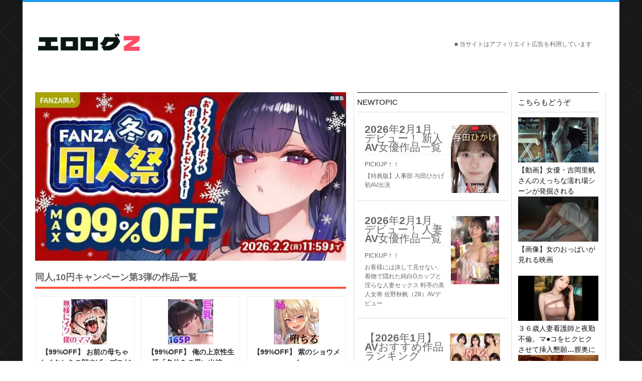

--- FILE ---
content_type: text/html; charset=UTF-8
request_url: https://erologz.com/blog-entry-3134.html
body_size: 29613
content:
<!DOCTYPE html><html lang="ja"><head><meta charset="UTF-8"><meta name="viewport" content="width=device-width, initial-scale=1"><meta name="referrer" content="always"><meta name="referrer" content="unsafe-url"><meta http-equiv="Content-Security-Policy" content="upgrade-insecure-requests"><style media="all">img:is([sizes=auto i],[sizes^="auto," i]){contain-intrinsic-size:3000px 1500px}.post-views.entry-meta>span{margin-right:0!important;font:16px/1}.post-views.entry-meta>span.post-views-icon.dashicons{display:inline-block;font-size:16px;line-height:1;text-decoration:inherit;vertical-align:middle}.post-views.load-dynamic .post-views-count{color:#0000;transition:color .3s ease-in-out;position:relative}.post-views.load-dynamic .post-views-count:after{opacity:0;transition:opacity .3s ease-in-out;position:relative;color:#6610f2}.post-views.load-dynamic.loaded .post-views-count{color:inherit}.post-views.load-dynamic.loading .post-views-count,.post-views.load-dynamic.loading .post-views-count:after{box-sizing:border-box}.post-views.load-dynamic.loading .post-views-count:after{content:"";display:block;width:16px;height:16px;border-radius:50%;border:2px solid currentColor;border-color:currentColor transparent;animation:pvc-loading 1s linear infinite;position:absolute;left:50%;top:50%;transform:translate(-50%,-50%);opacity:1}@keyframes pvc-loading{0%{transform:translate(-50%,-50%) rotate(0)}to{transform:translate(-50%,-50%) rotate(360deg)}}:root{--wp-block-synced-color:#7a00df;--wp-block-synced-color--rgb:122,0,223;--wp-bound-block-color:var(--wp-block-synced-color);--wp-editor-canvas-background:#ddd;--wp-admin-theme-color:#007cba;--wp-admin-theme-color--rgb:0,124,186;--wp-admin-theme-color-darker-10:#006ba1;--wp-admin-theme-color-darker-10--rgb:0,107,160.5;--wp-admin-theme-color-darker-20:#005a87;--wp-admin-theme-color-darker-20--rgb:0,90,135;--wp-admin-border-width-focus:2px}@media (min-resolution:192dpi){:root{--wp-admin-border-width-focus:1.5px}}.wp-element-button{cursor:pointer}:root .has-very-light-gray-background-color{background-color:#eee}:root .has-very-dark-gray-background-color{background-color:#313131}:root .has-very-light-gray-color{color:#eee}:root .has-very-dark-gray-color{color:#313131}:root .has-vivid-green-cyan-to-vivid-cyan-blue-gradient-background{background:linear-gradient(135deg,#00d084,#0693e3)}:root .has-purple-crush-gradient-background{background:linear-gradient(135deg,#34e2e4,#4721fb 50%,#ab1dfe)}:root .has-hazy-dawn-gradient-background{background:linear-gradient(135deg,#faaca8,#dad0ec)}:root .has-subdued-olive-gradient-background{background:linear-gradient(135deg,#fafae1,#67a671)}:root .has-atomic-cream-gradient-background{background:linear-gradient(135deg,#fdd79a,#004a59)}:root .has-nightshade-gradient-background{background:linear-gradient(135deg,#330968,#31cdcf)}:root .has-midnight-gradient-background{background:linear-gradient(135deg,#020381,#2874fc)}:root{--wp--preset--font-size--normal:16px;--wp--preset--font-size--huge:42px}.has-regular-font-size{font-size:1em}.has-larger-font-size{font-size:2.625em}.has-normal-font-size{font-size:var(--wp--preset--font-size--normal)}.has-huge-font-size{font-size:var(--wp--preset--font-size--huge)}.has-text-align-center{text-align:center}.has-text-align-left{text-align:left}.has-text-align-right{text-align:right}.has-fit-text{white-space:nowrap!important}#end-resizable-editor-section{display:none}.aligncenter{clear:both}.items-justified-left{justify-content:flex-start}.items-justified-center{justify-content:center}.items-justified-right{justify-content:flex-end}.items-justified-space-between{justify-content:space-between}.screen-reader-text{border:0;clip-path:inset(50%);height:1px;margin:-1px;overflow:hidden;padding:0;position:absolute;width:1px;word-wrap:normal!important}.screen-reader-text:focus{background-color:#ddd;clip-path:none;color:#444;display:block;font-size:1em;height:auto;left:5px;line-height:normal;padding:15px 23px 14px;text-decoration:none;top:5px;width:auto;z-index:100000}html :where(.has-border-color){border-style:solid}html :where([style*=border-top-color]){border-top-style:solid}html :where([style*=border-right-color]){border-right-style:solid}html :where([style*=border-bottom-color]){border-bottom-style:solid}html :where([style*=border-left-color]){border-left-style:solid}html :where([style*=border-width]){border-style:solid}html :where([style*=border-top-width]){border-top-style:solid}html :where([style*=border-right-width]){border-right-style:solid}html :where([style*=border-bottom-width]){border-bottom-style:solid}html :where([style*=border-left-width]){border-left-style:solid}html :where(img[class*=wp-image-]){height:auto;max-width:100%}:where(figure){margin:0 0 1em}html :where(.is-position-sticky){--wp-admin--admin-bar--position-offset:var(--wp-admin--admin-bar--height,0px)}@media screen and (max-width:600px){html :where(.is-position-sticky){--wp-admin--admin-bar--position-offset:0px}}:root{--wp--preset--aspect-ratio--square:1;--wp--preset--aspect-ratio--4-3:4/3;--wp--preset--aspect-ratio--3-4:3/4;--wp--preset--aspect-ratio--3-2:3/2;--wp--preset--aspect-ratio--2-3:2/3;--wp--preset--aspect-ratio--16-9:16/9;--wp--preset--aspect-ratio--9-16:9/16;--wp--preset--color--black:#000;--wp--preset--color--cyan-bluish-gray:#abb8c3;--wp--preset--color--white:#fff;--wp--preset--color--pale-pink:#f78da7;--wp--preset--color--vivid-red:#cf2e2e;--wp--preset--color--luminous-vivid-orange:#ff6900;--wp--preset--color--luminous-vivid-amber:#fcb900;--wp--preset--color--light-green-cyan:#7bdcb5;--wp--preset--color--vivid-green-cyan:#00d084;--wp--preset--color--pale-cyan-blue:#8ed1fc;--wp--preset--color--vivid-cyan-blue:#0693e3;--wp--preset--color--vivid-purple:#9b51e0;--wp--preset--gradient--vivid-cyan-blue-to-vivid-purple:linear-gradient(135deg,#0693e3 0%,#9b51e0 100%);--wp--preset--gradient--light-green-cyan-to-vivid-green-cyan:linear-gradient(135deg,#7adcb4 0%,#00d082 100%);--wp--preset--gradient--luminous-vivid-amber-to-luminous-vivid-orange:linear-gradient(135deg,#fcb900 0%,#ff6900 100%);--wp--preset--gradient--luminous-vivid-orange-to-vivid-red:linear-gradient(135deg,#ff6900 0%,#cf2e2e 100%);--wp--preset--gradient--very-light-gray-to-cyan-bluish-gray:linear-gradient(135deg,#eee 0%,#a9b8c3 100%);--wp--preset--gradient--cool-to-warm-spectrum:linear-gradient(135deg,#4aeadc 0%,#9778d1 20%,#cf2aba 40%,#ee2c82 60%,#fb6962 80%,#fef84c 100%);--wp--preset--gradient--blush-light-purple:linear-gradient(135deg,#ffceec 0%,#9896f0 100%);--wp--preset--gradient--blush-bordeaux:linear-gradient(135deg,#fecda5 0%,#fe2d2d 50%,#6b003e 100%);--wp--preset--gradient--luminous-dusk:linear-gradient(135deg,#ffcb70 0%,#c751c0 50%,#4158d0 100%);--wp--preset--gradient--pale-ocean:linear-gradient(135deg,#fff5cb 0%,#b6e3d4 50%,#33a7b5 100%);--wp--preset--gradient--electric-grass:linear-gradient(135deg,#caf880 0%,#71ce7e 100%);--wp--preset--gradient--midnight:linear-gradient(135deg,#020381 0%,#2874fc 100%);--wp--preset--font-size--small:13px;--wp--preset--font-size--medium:20px;--wp--preset--font-size--large:36px;--wp--preset--font-size--x-large:42px;--wp--preset--spacing--20:.44rem;--wp--preset--spacing--30:.67rem;--wp--preset--spacing--40:1rem;--wp--preset--spacing--50:1.5rem;--wp--preset--spacing--60:2.25rem;--wp--preset--spacing--70:3.38rem;--wp--preset--spacing--80:5.06rem;--wp--preset--shadow--natural:6px 6px 9px rgba(0,0,0,.2);--wp--preset--shadow--deep:12px 12px 50px rgba(0,0,0,.4);--wp--preset--shadow--sharp:6px 6px 0px rgba(0,0,0,.2);--wp--preset--shadow--outlined:6px 6px 0px -3px #fff,6px 6px #000;--wp--preset--shadow--crisp:6px 6px 0px #000}:where(.is-layout-flex){gap:.5em}:where(.is-layout-grid){gap:.5em}body .is-layout-flex{display:flex}.is-layout-flex{flex-wrap:wrap;align-items:center}.is-layout-flex>:is(*,div){margin:0}body .is-layout-grid{display:grid}.is-layout-grid>:is(*,div){margin:0}:where(.wp-block-columns.is-layout-flex){gap:2em}:where(.wp-block-columns.is-layout-grid){gap:2em}:where(.wp-block-post-template.is-layout-flex){gap:1.25em}:where(.wp-block-post-template.is-layout-grid){gap:1.25em}.has-black-color{color:var(--wp--preset--color--black) !important}.has-cyan-bluish-gray-color{color:var(--wp--preset--color--cyan-bluish-gray) !important}.has-white-color{color:var(--wp--preset--color--white) !important}.has-pale-pink-color{color:var(--wp--preset--color--pale-pink) !important}.has-vivid-red-color{color:var(--wp--preset--color--vivid-red) !important}.has-luminous-vivid-orange-color{color:var(--wp--preset--color--luminous-vivid-orange) !important}.has-luminous-vivid-amber-color{color:var(--wp--preset--color--luminous-vivid-amber) !important}.has-light-green-cyan-color{color:var(--wp--preset--color--light-green-cyan) !important}.has-vivid-green-cyan-color{color:var(--wp--preset--color--vivid-green-cyan) !important}.has-pale-cyan-blue-color{color:var(--wp--preset--color--pale-cyan-blue) !important}.has-vivid-cyan-blue-color{color:var(--wp--preset--color--vivid-cyan-blue) !important}.has-vivid-purple-color{color:var(--wp--preset--color--vivid-purple) !important}.has-black-background-color{background-color:var(--wp--preset--color--black) !important}.has-cyan-bluish-gray-background-color{background-color:var(--wp--preset--color--cyan-bluish-gray) !important}.has-white-background-color{background-color:var(--wp--preset--color--white) !important}.has-pale-pink-background-color{background-color:var(--wp--preset--color--pale-pink) !important}.has-vivid-red-background-color{background-color:var(--wp--preset--color--vivid-red) !important}.has-luminous-vivid-orange-background-color{background-color:var(--wp--preset--color--luminous-vivid-orange) !important}.has-luminous-vivid-amber-background-color{background-color:var(--wp--preset--color--luminous-vivid-amber) !important}.has-light-green-cyan-background-color{background-color:var(--wp--preset--color--light-green-cyan) !important}.has-vivid-green-cyan-background-color{background-color:var(--wp--preset--color--vivid-green-cyan) !important}.has-pale-cyan-blue-background-color{background-color:var(--wp--preset--color--pale-cyan-blue) !important}.has-vivid-cyan-blue-background-color{background-color:var(--wp--preset--color--vivid-cyan-blue) !important}.has-vivid-purple-background-color{background-color:var(--wp--preset--color--vivid-purple) !important}.has-black-border-color{border-color:var(--wp--preset--color--black) !important}.has-cyan-bluish-gray-border-color{border-color:var(--wp--preset--color--cyan-bluish-gray) !important}.has-white-border-color{border-color:var(--wp--preset--color--white) !important}.has-pale-pink-border-color{border-color:var(--wp--preset--color--pale-pink) !important}.has-vivid-red-border-color{border-color:var(--wp--preset--color--vivid-red) !important}.has-luminous-vivid-orange-border-color{border-color:var(--wp--preset--color--luminous-vivid-orange) !important}.has-luminous-vivid-amber-border-color{border-color:var(--wp--preset--color--luminous-vivid-amber) !important}.has-light-green-cyan-border-color{border-color:var(--wp--preset--color--light-green-cyan) !important}.has-vivid-green-cyan-border-color{border-color:var(--wp--preset--color--vivid-green-cyan) !important}.has-pale-cyan-blue-border-color{border-color:var(--wp--preset--color--pale-cyan-blue) !important}.has-vivid-cyan-blue-border-color{border-color:var(--wp--preset--color--vivid-cyan-blue) !important}.has-vivid-purple-border-color{border-color:var(--wp--preset--color--vivid-purple) !important}.has-vivid-cyan-blue-to-vivid-purple-gradient-background{background:var(--wp--preset--gradient--vivid-cyan-blue-to-vivid-purple) !important}.has-light-green-cyan-to-vivid-green-cyan-gradient-background{background:var(--wp--preset--gradient--light-green-cyan-to-vivid-green-cyan) !important}.has-luminous-vivid-amber-to-luminous-vivid-orange-gradient-background{background:var(--wp--preset--gradient--luminous-vivid-amber-to-luminous-vivid-orange) !important}.has-luminous-vivid-orange-to-vivid-red-gradient-background{background:var(--wp--preset--gradient--luminous-vivid-orange-to-vivid-red) !important}.has-very-light-gray-to-cyan-bluish-gray-gradient-background{background:var(--wp--preset--gradient--very-light-gray-to-cyan-bluish-gray) !important}.has-cool-to-warm-spectrum-gradient-background{background:var(--wp--preset--gradient--cool-to-warm-spectrum) !important}.has-blush-light-purple-gradient-background{background:var(--wp--preset--gradient--blush-light-purple) !important}.has-blush-bordeaux-gradient-background{background:var(--wp--preset--gradient--blush-bordeaux) !important}.has-luminous-dusk-gradient-background{background:var(--wp--preset--gradient--luminous-dusk) !important}.has-pale-ocean-gradient-background{background:var(--wp--preset--gradient--pale-ocean) !important}.has-electric-grass-gradient-background{background:var(--wp--preset--gradient--electric-grass) !important}.has-midnight-gradient-background{background:var(--wp--preset--gradient--midnight) !important}.has-small-font-size{font-size:var(--wp--preset--font-size--small) !important}.has-medium-font-size{font-size:var(--wp--preset--font-size--medium) !important}.has-large-font-size{font-size:var(--wp--preset--font-size--large) !important}.has-x-large-font-size{font-size:var(--wp--preset--font-size--x-large) !important}
/*! This file is auto-generated */
.wp-block-button__link{color:#fff;background-color:#32373c;border-radius:9999px;box-shadow:none;text-decoration:none;padding:calc(.667em + 2px) calc(1.333em + 2px);font-size:1.125em}.wp-block-file__button{background:#32373c;color:#fff;text-decoration:none}html,body,div,span,applet,object,iframe,h1,h2,h3,h4,h5,h6,p,blockquote,pre,a,abbr,acronym,address,big,cite,code,del,dfn,em,img,ins,kbd,q,s,samp,small,strike,strong,sub,sup,tt,var,b,u,i,center,dl,dt,dd,ol,ul,li,fieldset,form,label,legend,table,caption,tbody,tfoot,thead,tr,th,td,article,aside,canvas,details,embed,figure,figcaption,footer,header,hgroup,menu,nav,output,ruby,section,summary,time,mark,audio,video{margin:0;padding:0;border:0;font-size:100%;font:inherit;vertical-align:baseline}article,aside,details,figcaption,figure,footer,header,hgroup,menu,nav,section{display:block}body{line-height:1}ol,ul{list-style:none}blockquote,q{quotes:none}blockquote:before,blockquote:after,q:before,q:after{content:'';content:none}table{border-collapse:separate;border-spacing:0;margin-bottom:10px}caption,th,td{text-align:left;font-weight:400}body{font-family:"游ゴシック体",YuGothic,"游ゴシック Medium","Yu Gothic Medium","游ゴシック","Yu Gothic","メイリオ",'ヒラギノ角ゴ Pro W3','Hiragino Kaku Gothic Pro',sans-serif;font-size:12px;color:#666;-webkit-text-size-adjust:100%;line-height:18.5px;-webkit-font-feature-settings:"palt";font-feature-settings:"palt" 1}html{min-height:100%}h1,h2,h3,h4,h5,h6{color:#333;line-height:1.27;word-break:break-all !important;word-wrap:break-word!important}h1{font-size:2.4em}h2{font-size:1.7em}h3{font-size:1.7em}h4{font-size:1.4em}h5{font-size:1.25em}h6{font-size:1.1em}h1 a,h2 a,h3 a,h4 a,h5 a,h6 a{font-weight:inherit}p img{margin:0}i,cite,em,var,address,dfn{font-style:italic}strong{font-weight:700}small,sub,sup{font-size:80%}sub{vertical-align:baseline;position:relative;top:.3em}sup{vertical-align:baseline;position:relative;bottom:.3em}code{font:.9em Monaco,monospace,Courier,"Courier New"}acronym{text-transform:uppercase;border-bottom:1px dashed #666;cursor:help}pre{overflow:auto;font:.9em Monaco,monospace,Courier,"Courier New";line-height:20px;margin-bottom:20px;padding:10px}hr{border:solid #ddd;border-width:1px 0 0;clear:both;margin:10px 0 30px;height:0}a{color:inherit;text-decoration:none;outline:0;-webkit-tap-highlight-color:rgba(137,189,222,.2)}a:hover{color:inherit}p a{line-height:inherit}a{transition:all .2s linear;-o-transition:all .2s linear;-moz-transition:all .2s linear;-webkit-transition:all .2s linear}ol{list-style:decimal}ul.square{list-style:square outside}ul.circle{list-style:circle outside}ul.disc{list-style:disc outside}ul ul,ul ol,ol ol,ol ul{margin:4px 0 5px}li{line-height:18px}ul.large li{line-height:21px}li p{line-height:21px}dl{margin:0 0 20px 5px}dl dt{font-weight:700;margin:10px 0 0}dl dd{margin:5px 0 0 1.5em}dl dd{margin:5px 0 0 1.5em}.clearfix:after{visibility:hidden;display:block;font-size:0;content:" ";clear:both;height:0}.clearfix{display:inline-block}* html .clearfix{height:1%}.clearfix{display:block}.clearer{clear:both;display:block;overflow:hidden;visibility:hidden;width:0;height:0}img{max-width:100%;height:auto;display:block}[class^=meta_],[class*=" meta_"],[class^=icon-],[class*=icon-],.flex-direction-nav a,.menu-item-has-children a:after{font-family:'themepacific';speak:none;font-style:normal;font-weight:400;font-variant:normal;text-transform:none;line-height:1;-webkit-font-smoothing:antialiased;-moz-osx-font-smoothing:grayscale}.screen-reader-text{clip:rect(1px,1px,1px,1px);position:absolute !important;height:1px;width:1px;overflow:hidden}.bg-lazyloaded{background:url('https://erologz.com/img/bg15.webp')}#tp-site-wrap{position:relative;margin:0 auto;background:#fff;-moz-box-shadow:0 4px 10px rgba(0,0,0,.08);box-shadow:0 4px 10px rgba(0,0,0,.08);-webkit-box-shadow:0 4px 10px rgba(0,0,0,.08)}#tp-site-wrap-container{margin:0 25px;overflow:hidden}#tp-section-wrap{position:relative;background:#fff;margin-top:15px}@media screen and (max-width:480px){#tp-section-wrap{position:relative;margin-top:10px}}#tp-site-wrap,#footer-blocks{border-top:4px solid #1d9bf3}#sidebar{float:left;border-right:1px solid #ddd;padding:0 7px;margin-left:-1px}#sidebar-small{padding:0 14px;border-right:1px solid #ddd;border-left:0 solid #ddd;margin-left:-1px}#tp-section-left{border-right:1px solid #ddd;padding-right:15px}#header{clear:both;margin:0 auto;padding:0;border-bottom:none!important;position:relative;z-index:1}#head-content{margin:0 auto 0px auto!important;padding:60px 0;position:relative;z-index:98 !important}.head-strip{border-top:5px solid #b6b4b0}#logo{text-align:left;color:#555;float:left;position:relative;margin:0　auto}#logo img{display:block;width:214px;height:45px;margin:0 auto}#logo h1{font-size:32px}#logo a{text-decoration:none}#header-banner468{float:right;position:relative;text-align:right;padding-right:30px;height:10px !important;margin-top:15px}@font-face{font-family:'themepacific';src:url(//erologz.com/wp-content/themes/erologz_theme/css/fonts/themepacific.eot?yv4p5n);src:url(//erologz.com/wp-content/themes/erologz_theme/css/fonts/themepacific.eot?#iefixyv4p5n) format('embedded-opentype'),url(//erologz.com/wp-content/themes/erologz_theme/css/fonts/themepacific.woff?yv4p5n) format('woff'),url(//erologz.com/wp-content/themes/erologz_theme/css/fonts/themepacific.ttf?yv4p5n) format('truetype'),url(//erologz.com/wp-content/themes/erologz_theme/css/fonts/themepacific.svg?yv4p5n#themepacific) format('svg');font-weight:400;font-style:normal;font-display:swap}.meta_sep{width:35px;display:inline-block;height:35px;position:absolute;top:12px;left:-34px}.meta_author:before,.meta_sep:before{content:"\e601"}.icon-music:before{content:"\e602"}.icon-image:before{content:"\e603"}.icon-play:before{content:"\e604"}.icon-file:before{content:"\e605"}.meta_categ:before{content:"\e606"}.meta_date:before{content:"\e607"}.meta_comments:before{content:"\e608"}.icon-user:before{content:"\e609"}.icon-quotes-left:before{content:"\e60a"}.icon-spinner:before{content:"\e60b"}.icon-search:before{content:"\e60c"}.icon-stumbleupon:before{content:"\e619"}.icon-pinterest2:before{content:"\e61a"}.icon-arrow-left:before{content:"\e615"}.icon-uniE616:before{content:"\e616"}.menu-item-has-children>a:after{content:"\e617"}.meta_author,.meta_categ{margin-right:6px}.meta_author:before,.meta_date:before,.meta_comments:before,.meta_categ:before{display:inline-block;width:15px;height:15px;font-size:12px;text-align:left}.blogflexcarousel img,.flex-active-slide img,.featured-cat-top article img{-webkit-transition:all .6s;-moz-transition:all .6s;-o-transition:all .6s;transition:all .6s}.page-template-page-full-php #tp-section-left{border:none}.box-left{line-height:22px;margin-right:10px;padding-bottom:30px;width:32%;margin-bottom:20px;float:left;overflow:hidden;border-bottom:4px solid #ffc600}.box-left{line-height:22px;margin-right:10px;padding-bottom:30px;width:32%;margin-bottom:20px;float:left;overflow:hidden;border-bottom:4px solid #ffc600}.post-box-left{line-height:22px;padding-bottom:20px;width:48%;margin-top:25px;float:left;overflow:hidden;border-bottom:4px solid #333}.post-box-left.first-grid{margin-right:20px!important}.article-right{overflow:hidden}.article-thumbnail{display:inline-block;float:left;margin-right:15px}.article-content{position:relative;padding-top:5px;clear:both;left:0}.themepacific-read-more{margin-top:8px}.blogposts-tp-site-wrap{position:relative;background:#fff;margin:0 0 20px}.blog-lists-blog{margin-bottom:20px}.blog-lists{position:relative;float:left}.blogposts-inner{margin-top:20px}h2.blogpost-tp-site-wrap-title,.widget-head{position:relative;z-index:100;margin-bottom:15px;line-height:28px;padding:5px;min-height:28px;font-size:15px;border-top:1px solid #111;border-bottom:1px solid #ddd;color:#111}.blogposts-wrap h2.blogpost-tp-site-wrap-title{margin:0}.widget-head{margin-top:0}.container .one-third.column{width:47%;padding-right:15px}.full-right.one-third.column{padding:12px 0 0;margin-left:15px}li.blog-list-small.second{border:none;margin-top:0;padding-top:0}.full-right.one-third.column.blog-list-small.second{padding:0}.blog-lists li:first-child h3 a{font-size:22px}.blog-lists li{position:relative;padding:0;margin-bottom:20px;overflow:hidden}.blog-lists-title{position:relative;width:100%;display:inline;float:left}.blog-lists h3{display:inline-block}.blog-lists h3 a{font-size:20px;display:block;font-weight:400;color:#363636;text-decoration:none;line-height:1.27}.blog-list-small h3 a{font-size:14px}.blog-lists .time,.sb-post-list-title .time{color:#818181;font-size:11px;margin:5px 0 2px}.sb-post-list-title .time{margin-top:4px}.maga-excerpt{display:block;float:left;margin-bottom:15px}.sb-post-list-title span{padding-left:0;color:#7e7e7e}.magbig-thumb,.magbig-thumb-grid{position:relative;float:left;height:160px;width:300px;overflow:hidden}.magbig-thumb-grid{width:100%}.magbig-thumb img,.magbig-thumb-grid img{width:100%;height:100%;position:relative;z-index:1;opacity:1;box-shadow:0 0 2px #b5b5b5;-moz-box-shadow:0 0 2px #b5b5b5;-webkit-box-shadow:0 0 2px #b5b5b5;-webkit-transition:all .4s;-moz-transition:all .4s;-o-transition:all .4s;transition:all .4s;object-fit:cover}.magbig-thumb img:hover{opacity:.6}.magbig-thumb:hover img,.sb-post-big-thumbnail:hover img,.tpcrn_r_p_list img:hover{-webkit-transform:scale(1.2) rotate(-5deg);-moz-transform:scale(1.2) rotate(-5deg);-o-transform:scale(1.2) rotate(-5deg);-ms-transform:scale(1.2) rotate(-5deg);transform:scale(1.2) rotate(-5deg)}.magbig-thumb img,.sb-post-big-thumbnail img{width:100%;-webkit-transition:-webkit-transform .2s ease-out;-moz-transition:-moz-transform .2s ease-out;-o-transition:-o-transform .2s ease-out;transition:transform .2s ease-out;object-fit:cover}.blog-lists-blog h3,.article-header h3{font-size:20px;margin-bottom:10px;color:#111;line-height:22px}.blog-lists-blog h3 a:hover,.article-header h3 a:hover,.blogflexcarousel .slides h4 a:hover,.blogflexcarousel .slides>li:hover h4 a{color:#109bf3}.article-headerm{font-size:20px;margin-bottom:10px;color:#111;line-height:22px}.article-headerm a:hover{color:#1d9bf3}.full-left{display:block;position:relative;width:100%;float:left}.list-block{position:relative;width:49%;float:left;border-top:none;padding-bottom:6px;color:#777;padding:0 0 0 25px;min-height:148px}.list-block-slide{margin:20px}.list-block-slide .post-meta-blog{font-size:10px}#sidebar .sb-post-thumbnail{width:60px;margin-right:12px;display:inline-block;vertical-align:top}.blog-lists.one-half.column.first,.blog-lists.one-half.column.second{width:47%;padding-right:15px}.blog-lists.one-half.column.second{padding:0 0 0 15px}li.blog-list-small{border-top:1px solid #e4e4e4;padding-top:12px;margin-bottom:10px}.blog-list-big .time{border-bottom:1px solid #e4e4e4;border-top:1px solid #e4e4e4;padding:4px 0 4px;font-size:9px;margin-bottom:10px}.blog-list-small .blog-lists-title{width:74%;float:right}.sb-post-big-thumbnail{margin-bottom:12px;overflow:hidden}.themepacific-cat-more{position:absolute;top:0;z-index:3;margin-top:15px;padding:8px 12px!important}.tpcrn-read-more,.themepacific-cat-more{line-height:1;padding:4px 12px;color:#fff;background:#111;display:inline-block;text-transform:capitalize}.themepacific-cat-more2{margin-top:10px;line-height:1;padding:6px 14px;color:#fff;background:#111;display:inline-block;text-transform:capitalize;font-size:16px;margin-bottom:35px}.tpcrn-read-more{background:0 0;color:#656565;font-weight:700;padding:0}.tpcrn-cat-more:hover{opacity:.6}.tpcrn_magazine_doublethumb{border-bottom:1px dashed #ddd}#infinite-handle{text-align:center;clear:both;padding-top:25px;border-top:1px solid #eee;margin:20px 0}#infinite-handle span{background:#109bf3;font-size:18px;padding:10px 16px;width:200px;display:inline-block;border-radius:4px;transition:all .2s linear;-o-transition:all .2s linear;-moz-transition:all .2s linear;-webkit-transition:all .2s linear}#infinite-handle span:hover{background:#161615}.infinite-loader{position:relative;left:46.5%}.infinite-scroll .pagination{display:none}.pagination{position:relative;margin:10px 10px 30px 0;overflow:hidden;text-align:center;border-bottom:1px solid #ddd;padding-bottom:20px}.pagination .current,.pagination a,.page-numbers.dots{font-size:.975em;font-weight:300;line-height:35px;height:31px;width:31px;text-align:center;margin-right:7px;display:block;float:left;color:#000;background:#fff;border:2px solid #161615}.pagination .current,.pagination a:hover{color:#fff;background:#161615!important;text-decoration:none}.page-numbers.dots{text-shadow:none;padding:0;border:none;background:0 0;box-shadow:none;color:#fff}.post-content{background:#fff;margin:0}.feat-thumb img{width:100%;height:auto}.feat-thumb2 img{width:160px !important;height:auto}.post-title{position:relative}h1 .post-title{color:#333!important;margin-top:10px!important;font-size:32px!important;margin-bottom:0!important;line-height:1.2!important;word-break:break-all !important;word-wrap:break-word!important}.page .post-title{border-bottom:1px solid #f5f5f5}.entry-title-line{border-top:1px solid #111;padding-top:10px;border-bottom:1px solid #f5f5f5}.post-meta-blog{color:#707070;border-top:1px solid #e4e4e4;padding:10px 0 0;font-size:11px;margin:10px 0 15px}.post-meta-blog span{display:inline-block}.post-meta-blog2{color:#707070;font-size:11px;margin:0;text-align:right}.post-meta-blog2 span{display:inline-block}.post-thumbnail img,.tpcrn_r_p_list img{opacity:1;-webkit-transition:all .4s;-moz-transition:all .4s;-o-transition:all .4s;transition:all .4s}.post-thumbnail img:hover{opacity:.6}.page .post-outer{margin:0}.post_content{position:relative;color:#222;font-style:normal;font-size:13px;line-height:20px;margin:10px 0;word-break:break-all}.post_content h1{font-size:32px !important}.post_content h2{font-size:28px}.post_content h1,.post_content h2,.post_content h3,.post_content h4,.post_content h5,.post_content h6{line-height:1.2;color:#111;margin:10px 0 15px}.post_content img{width:auto!important;max-width:100%!important;height:auto!important}.post_content p{display:block;margin-bottom:15px;line-height:22px}.post_content ul,.post_content ol{margin:20px 0}.post_content li{line-height:21px}.post_content ul{list-style:disc outside}.post_content ol{list-style:decimal outside}.post_content ul ul,.post_content ul ol{margin-top:10px}.post_content ul ul,.post_content ol ul{list-style:circle outside}.post_content p a,.post_content li a,.post_content p a:visited,.post_content li a:visited{text-decoration:none;color:#409bd4}.post_content p a:hover,.post_content li a:hover,.post_content p a:active,.post_content li a:active{text-decoration:none;color:#08acd5}.post_content code{background:#ffffe0;padding:1px;font-family:monospace,Monaco,Courier}.post_content pre{margin:15px 0;overflow:auto;color:#fff;background:#1d1f21;padding:0;font-family:monospace,Monaco,Courier;-moz-tab-size:2;-o-tab-size:2;tab-size:2;-ms-word-break:normal;word-break:normal;word-break:normal;-webkit-hyphens:none;-moz-hyphens:none;-ms-hyphens:none;hyphens:none;position:relative}.post_content pre code{font-family:monospace,Monaco,Courier;background:0 0;padding:15px;white-space:pre;overflow:auto;display:block}.post_content .alignright{float:right;padding:10px}.post_content .alignleft{float:left;padding:10px}.wp-caption,.gallery-caption{border:1px solid #d7d7d7;padding-top:4px;margin-bottom:20px;text-align:center}.wp-caption{border:1px solid #ececec;padding:4px !important;margin-bottom:20px;text-align:center;max-width:99% !important;background:#f0f0f0}.wp-caption img{max-width:100% !important}p.wp-caption-text{margin-bottom:2px}.aligncenter,div.aligncenter{display:block;margin-left:auto;margin-right:auto;padding:10px}img.centered,img.aligncenter,mg.alignleft,img.alignrightimg.alignright{padding:0}.post-topics a{text-transform:uppercase;color:#82bbf8}.post-topics a:hover{text-decoration:underline}.tiled-gallery{clear:none!important}.gallery{margin-bottom:20px;margin-left:-4px}#comments{display:block;background:#fff;margin-bottom:10px;padding-bottom:30px;min-height:120px;border-bottom:1px #ddd solid}#respond div{margin:8px 0}.comment-reply-title{font-size:20px;color:#111;margin-bottom:10px}.logged-in-as{padding-bottom:10px}ol.commentlist,ol.sepa_pinglist{padding:0;list-style:none;margin:0 10px 20px}ol.sepa_pinglist{margin:20px;width:96%;list-style:none}li.pingback{border-left:3px solid #ececec;margin:5px 0;padding:8px 5px;background:#fafafa;border-bottom:1px dashed #eee}.edit-link{margin-left:15px}.comments-title{padding:0;line-height:21px;font-size:16px}.comment{margin-top:20px}.commentlist ul.children{margin-left:30px}.comment-tp-site-wrap{padding:10px !important;background:#fff;border-style:double;border-color:#ddd;border-width:1px;-moz-box-shadow:0px 0px 1px rgba(238,238,238,.41);-webkit-box-shadow:0px 0px 1px rgba(238,238,238,.41);box-shadow:0px 0px 1px rgba(238,238,238,.41)}.comment-avatar img{opacity:1;padding:3px;border:1px solid #ebebeb;-moz-border-radius:5px;-webkit-border-radius:5px;border-radius:5px}.comment-avatar{float:right;margin:20px 12px 0 0;background:#fff;text-align:center;width:65px;height:65px}.odd .comment-avatar{float:right;margin:15px 30px 0 0;background:#fff;text-align:center;width:65px;height:65px}.comment-meta{margin:6px;display:block;text-transform:uppercase}.comment-meta .author{display:inline-block;margin:5px;font-weight:700;font-size:14px}.comment-meta .time{padding-left:6px;border-left:1px solid #f7f7f7;margin-top:3px;margin-bottom:3px;margin-left:4px;display:inline-block;color:#666;text-decoration:none;font-style:italic;letter-spacing:1px;text-transform:none}.commentlist .comment-content{font-style:normal;color:#333;font-size:13px;margin:10px 20px;word-wrap:break-word}.comment-content p{margin-bottom:20px}.comment-content ul li{list-style:disc}.commentlist .comment-content h1,.commentlist .comment-content h2,.commentlist .comment-content h3,.commentlist .comment-content h4,.commentlist .comment-content h5,.commentlist .comment-content h6{margin-bottom:30px}.commentlist .comment-content a{text-decoration:underline;color:#1470d3}.commentlist .comment-content .reply{padding-top:10px}.commentlist .comment-content .reply a{padding-top:10px;text-decoration:none;color:#111}.commentlist .odd .comment-content{padding:20px;margin:10px;background:#fff}.depth-2,.depth-3,.depth-4,.depth-5,.depth-6,.depth-7,.depth-8,.depth-9,.depth-10{padding-right:0;padding-bottom:0}#respond{clear:both;margin:15px;padding:10px 0 20px 5px}#cancel-comment-reply-link{color:#e85a08;font-size:12px}#commentform input[type=text],input[type=text],input[type=password],#commentform textarea,.post_content input[type=password]{background:#fff;color:#666;padding:6px 6px 6px 8px;margin-bottom:15px;height:18px;border:solid 1px #bbb;outline:none;-moz-border-radius:2px;-webkit-border-radius:2px;border-radius:2px;-moz-box-shadow:inset 0 1px 2px rgba(0,0,0,.2);-webkit-box-shadow:inset 0 1px 2px rgba(0,0,0,.2);box-shadow:inset 0 1px 2px rgba(0,0,0,.2)}.post_content input[type=password]{height:20px}#commentform textarea{width:94%;height:100px;padding:5px;max-width:100%;line-height:20px;outline:0}#commentform input[type=text]:focus,#commentforminput[type=email]:focus,#commentform textarea:focus{border:1px solid #41b3ff;color:#444;-moz-box-shadow:0 0 7px #41b3ff;-webkit-box-shadow:0 0 7px #41b3ff;box-shadow:0 0 7px #41b3ff}#commentform input[type=submit]{color:#fff;font-size:12px !important;margin:0 1px 1px 0;padding:0 10px;text-transform:uppercase;display:block;background:#41b3ff;text-decoration:none;float:left;border:1px solid #41b3ff;height:32px;line-height:32px;display:inline-block;font-weight:700;cursor:pointer;transition:all .3s ease-in-out;-moz-transition:all .3s ease-in-out;-webkit-transition:all .3s ease-in-out}.comment-form-author label,.comment-form-email label,.comment-form-url label{line-height:32px;padding-left:15px}.comment-form-comment label{display:none}.comment-notes,.form-allowed-tags{margin:10px 0}.shbox{margin:0 auto;-webkit-box-shadow:0 1px 0 rgba(160,160,160,.75) inset,0 20px 0 #6d6d6d,0 -2px 20px rgba(66,63,63,.8);-moz-box-shadow:0 1px 0 rgba(160,160,160,.75) inset,0 20px 0 #6d6d6d,0 -2px 20px rgba(66,63,63,.8);box-shadow:0 1px 0 rgba(160,160,160,.75) inset,0 20px 0 #6d6d6d,0 -2px 20px rgba(66,63,63,.8)}.nocomments{padding:15px;font-weight:700;font-size:20px;letter-spacing:1px}.bypostauthor .comment-avatar img{border:1px solid #12beb8}.sidebar-widget{background:#fff;position:relative;margin:0 0 20px;word-break:normal;word-wrap:break-word;overflow:hidden}.sidebar-widget a{color:#111}.sidebar-widget a:hover{color:#666}.sidebar-widget a:active{text-decoration:underline}.sidebar-widget ul{position:relative;margin:-10px 0 0}.sidebar-widget li{padding:10px 0 10px;font-size:100%;line-height:16px;list-style:none;overflow:hidden;border-bottom:1px solid #e4e4e4}.sidebar-widget li:last-child{border-bottom:none}.widget_recent_comments li{background:url(//erologz.com/wp-content/themes/erologz_theme/images/comment_r.png) no-repeat 13px 10px !important;padding:10px 10px 10px 35px !important}.tpcrn_tweets li{background:url(//erologz.com/wp-content/themes/erologz_theme/images/twit.png) no-repeat 10px 10px !important;padding:10px 10px 10px 50px}.sidebar-widget select,#footer-blocks select{margin:5px 0 5px 5px;height:25px}.sb-post-list-title{position:relative;width:95%;display:inline-block;vertical-align:top}.sb-tabs-wrap.big.sb-post-list-title{width:100%}.sb-post-list-title p{margin:2px 0 0;color:#999;font-size:12px;float:left;display:inline-block}.sb-post-thumbnail{position:relative;float:left;width:60px;height:60px}.sb-post-thumbnail img{width:100%;height:100%}.searchform,.subsform{padding:5px 0 10px}.tpcrnbannersb.tpcrnadvert img{text-align:center;margin:0 auto}.searchform input[type=text],.subsform input[type=text]{background:#fcfcfc;margin-left:4px;margin-right:-10px;padding:10px;width:57%;border:1px solid #d3d3d3;-moz-box-shadow:0 0 5px #ddd inset;-webkit-box-shadow:0 0 5px #ddd inset;box-shadow:0 0 5px #ddd inset;font-size:14px;vertical-align:middle;height:18px;margin-bottom:0}.searchform input[type=text]{width:90%}#sidebar-small .searchform input[type=text]{width:80%}.subsform input[type=submit],input[type=submit]{border:1px solid #1d9bf3;padding:11px 15px;cursor:pointer;background:#1d9bf3;color:#fff;font-weight:700;vertical-align:middle}#footer-blocks .sb-post-thumbnail{margin-right:12px;display:inline-block;vertical-align:top;width:60px;height:60px}#footer-blocks .sb-post-thumbnail img{width:60px;height:60px}.sidebar-widget h4{font-size:15px;line-height:19px}.sidebar-widget .textwidget,#footer-blocks .textwidget{position:relative;padding:20px 0 0;margin:-15px 0 0;line-height:18px}#footer-blocks .textwidget{padding:15px 0 0}.sidebar-widget .textwidget p,#footer-blocks .textwidget p{margin-bottom:15px}.sidebar-widget .textwidget img,#footer-blocks .textwidget img{max-width:100%}.sidebar-widget .textwidget p:last-child,#footer-blocks .textwidget p:last-child{margin-bottom:0}.post-tags,.tagcloud{position:relative;color:#ccc;overflow:hidden;margin:0 auto;padding:0 0 5px;margin-bottom:15px}.post-tags a,.post-tags strong,.tagcloud a{color:#111 !important;font-size:11px !important;margin:0 6px 2px 0;padding:5px 10px;text-transform:uppercase;display:block;border:1px dashed #111;text-decoration:none;float:left}.post-tags a:hover,.tagcloud a:hover{border:1px solid #111}.tagcloud a{margin-bottom:10px}.widget-head img{display:inline}#searchform #submitbutton,.newsletter .nletterb{outline:none;background-color:#222;border:1px solid #222;color:#fff;box-shadow:inset 0 0 1px rgba(255,255,255,.2),inset 0 0 1px rgba(255,255,255,.2);-webkit-box-shadow:inset 0 0 1px rgba(255,255,255,.2),inset 0 0 1px rgba(255,255,255,.2);-moz-box-shadow:inset 0 0 1px hsla(0,100%,100%,.2),inset 0 0 1px hsla(0,100%,100%,.2);transition:all .3s ease-in-out;-moz-transition:all .3s ease-in-out;-webkit-transition:all .3s ease-in-out}#commentform input#submit,.subsform input[type=submit],.nletterbutton,input[type=submit]{background-color:#111;border-color:#111;color:#fff}#commentform input#submit:hover,.subsform input[type=submit]:hover,.nletterbutton:hover,input[type=submit]:hover{background-color:#312326;border-color:#312326;color:#fff}#footer{position:relative;-moz-box-shadow:0px 0px 2px #000;-webkit-box-shadow:0px 0px 2px #000;box-shadow:0px 0px 2px #000;background:#111;min-height:41px;margin:0 auto;line-height:41px;font-size:12px;padding:5px 0;border-top:1px solid #3d3d3d}#footer.foot-widg-narrow{width:100%}#footer .foot-wrap{margin:0 auto}#footer.foot-wide .foot-wrap{margin:0 auto;width:96%}#footer .foot-wrap a{color:#ecfff1;text-shadow:1px 1px 1px #000}#footer .foot-wrap p.copyright{float:left;margin-left:15px;color:#afafaf}#footer .foot-wrap p.credit{float:right;margin-top:0;margin-right:15px;color:#afafaf}#footer-blocks{-moz-box-shadow:0px 0px 2px #000;-webkit-box-shadow:0px 0px 2px #000;box-shadow:0px 0px 2px #000;position:relative;margin:0 auto;padding:10px 0;background-color:#111;color:#cecece;font-size:13px}.fb-container{padding:0 0 0 20px}#footer-blocks .widget{margin:0 0 20px;border:0}#footer-blocks a,#footer-blocks a:visited{outline:none;text-decoration:none;color:#dbdbdb;font-weight:400;font-size:13px}#footer-blocks a:active,#footer-blocks a:hover{text-decoration:none;color:#fff}.footer-block1,.footer-block2,.footer-block3,.footer-block4{float:left;width:268px;padding:20px 19px 0 0}.container .eleven.columns{width:620px}.container .six.columns{width:300px}.widget-titlec{font-style:normal;font-size:20px;line-height:1.27;margin:0 0 15px;padding:0 0 10px;height:32px;color:#fff;text-transform:capitalize;border-bottom:1px dotted #5a5656}.widget-titlec a{font-size:21px!important}.container .eleven.columns{width:620px}.container .six.columns{width:300px}.text-111{border-bottom:1px solid #ddd;border-top:1px solid #111;color:#111;padding:10px 0;font-size:15px;margin-bottom:10px;width:100% !important}.textnan{margin-bottom:5px}.alignnone{margin-bottom:10px}.max_6{width:100%;max-width:600px}post_content .m_6b{font-weight:700;font-size:14px}#categories-4{margin-bottom:15px}.post-content figure.feat-thumb img{width:100% !important;max-width:700px !important;height:auto}div.widget-headt{border-bottom:1px solid #ddd;border-top:1px solid #111;color:#111;padding:10px 0;font-size:15px;margin-bottom:5px}.rsstextxx li{border-bottom:1px solid #eee;list-style:none}.rsstextxx a{font-size:14px;color:#111;line-height:1.5;padding-top:5px;padding-bottom:5px;display:block !important}.rsstextxx a:visited{color:#111}.rsstextxx a:hover{color:#111;opacity:.7}.card-wrapper img:hover{opacity:.8}#footer-blocks div iframe{vertical-align:top;margin-top:0}div.entry-content h2{color:#333;border-bottom:1px solid #ddd;padding-bottom:5px;margin-bottom:20px}div.entry-content h3{color:#333;border-bottom:1px solid #ddd;padding-bottom:5px;margin-bottom:20px}.viewbottom{margin-bottom:30px}.breadcrumbs{color:#111 !important;font-size:12px !important;padding:10px 0;margin-bottom:10px;border-top:1px solid #111;border-bottom:1px solid #eee;word-break:break-all !important}.breadcrumbs li{display:inline}.breadcrumbs a{font-weight:700 !important}.movie-wrap{position:relative;padding-bottom:56.25%;height:0;overflow:hidden}.movie-wrap iframe{position:absolute;top:0;left:0;width:100%;height:100%}.mgmtx{color:#ff6969;font-size:18px;font-weight:700}.mgmtx2{font-size:18px;color:#ff6969;font-weight:700}.mgmtx2 p{margin-bottom:30px}.mgmtx2 a{font-size:18px;word-break:break-all !important}.mgmtx3{margin:35px 0 15px}.mgmtx3 a{font-size:20px;color:#333;font-weight:700}.mgmtx5{font-size:22px;color:#444;font-weight:700}.mgmtx5 a{font-size:22px;word-break:break-all !important;margin-bottom:45px;color:#f43e43 !important}.mgmtx4 a{font-size:14px!important}.post_content blockquote{position:relative !important;padding:30px 15px 8px !important;background:#fefefe !important;color:#111 !important;width:96% !important;margin:20px auto !important;border:1px dotted #ccc}.post_content blockquote p{color:#111 !important}.post_content blockquote:before{display:inline-block !important;position:absolute !important;top:10px !important;left:15px !important;vertical-align:middle !important;content:"\f10d" !important;font-family:FontAwesome !important;color:#999 !important;font-size:11px !important;line-height:1 !important}.post_content blockquote p{padding:0 !important;margin:0 0 10px !important;font-size:15px !important;line-height:1.5 !important}.post_content cite a{color:#08acd5}.im-xxx{display:none}.ghertt{margin-top:5px}.sample_block{margin-top:15px;border:1px solid #eee;padding:10px}.sample_block img:hover{opacity:.8}.sample_block a:hover{text-decoration:underline}.xoxo li{margin-bottom:3px}.yearyymonth{font-size:17px;border-bottom:1px dotted #ddd;padding-bottom:15px}.yearyymonth a{color:#111}.searchand{width:300px}.text-112{border-bottom:1px solid #ddd;border-top:1px solid #111;color:#111;padding:10px 0;font-size:15px;margin:0 5px 10px}.cls-310{width:100% !important;height:310px !important;overflow:hidden !important;display:block !important;max-width:480px !important;margin:0 auto !important}.cls-350{width:100% !important;height:350px !important;overflow:hidden !important;display:block !important;max-width:480px !important;margin:0 auto 2px auto !important}.cls-710{width:100% !important;height:710px !important;overflow:scroll !important;display:block !important;max-width:480px !important;margin:0 auto !important}.flspd{width:92%;margin:0 auto 30px auto!important;border-left:1px solid #eee;border-right:1px solid #eee;border-bottom:1px solid #eee}.my-parts{display:block;text-decoration:none;padding:20px 0;border-top:1px solid #eee;margin:0 auto}.flsp .my-parts{width:98%;max-width:98%;padding:15px 0;border-top:1px solid #eee;margin:0 auto}.my-parts:after{display:block;clear:both;content:''}.my-parts .my-parts-img{text-align:center;width:80px;height:80px;margin-left:15px;margin-right:15px;float:left}.flsp .my-parts .my-parts-img{width:100px!important;height:100px!important;margin-left:0!important}.my-parts .my-parts-img img{max-width:100%;height:auto;vertical-align:bottom;margin:0}.my-parts .my-parts-body{width:60%;width:calc(98% - 110px);text-align:left;float:left}.flsp .my-parts .my-parts-body{width:calc(98% - 115px)!important}.my-parts p{line-height:20px !important;overflow:hidden !important;word-break:break-all !important;color:#111 !important;font-weight:700 !important;font-size:15px !important;height:80px;padding-right:10px}.flsp .my-parts p{height:100px!important;padding-right:0!important}.my-parts2{display:block;text-decoration:none;padding:20px 0;margin:0 auto}.flsp .my-parts2{width:98%;max-width:98%;padding:20px 0;border-bottom:1px solid #eee;margin:0 auto}.my-parts2:after{display:block;clear:both;content:''}.my-parts2 .my-parts2-img{text-align:center;float:left}.flsp .my-parts2 .my-parts2-img{width:40%!important;max-width:200px;height:auto!important;margin-left:0!important}.my-parts2 .my-parts2-img img{max-width:100%;height:auto;vertical-align:bottom;margin:0}.my-parts2 .my-parts2-body{width:calc(98% - 45%);text-align:left;float:left;padding-left:4.5%}.my-parts2 p{line-height:20px !important;overflow:hidden !important;word-break:break-all !important;color:#111 !important;font-weight:700 !important;font-size:15px !important}.flsp{display:flex !important;flex-wrap:wrap !important;justify-content:space-between !important;background-color:#fff;-webkit-font-feature-settings:"palt" !important;margin:2px 5px 0 5px!important}.flsp1{display:flex !important;flex-wrap:wrap !important;justify-content:space-between !important;background-color:#fff;-webkit-font-feature-settings:"palt" !important;margin:2px 0 0 !important;width:100%}.flsp .box01{flex-basis:32% !important;max-width:220px !important}.flsp1 .box01{flex-basis:32% !important;max-width:220px !important}@media screen and (max-width:480px){.flsp .box01{flex-basis:48% !important}.flsp1 .box01{flex-basis:48% !important}}.flsps{display:flex !important;flex-wrap:wrap !important;justify-content:space-between !important;background-color:#fff;-webkit-font-feature-settings:"palt" !important;margin:0 !important}.flsps .box01{flex-basis:100% !important}.flpcx{width:100%;display:flex;flex-wrap:wrap;justify-content:space-between;background-color:#fff;-webkit-font-feature-settings:"palt" !important;margin:0 auto}.flpcx .box01{flex-basis:32%;margin-bottom:15px !important}.flpcx .box01 img{width:100% !important;height:auto;max-width:210px !important;margin:0 auto 10px auto}.flpc{width:620px;display:flex;flex-wrap:wrap;justify-content:space-between;background-color:#fff;-webkit-font-feature-settings:"palt" !important;margin-bottom:10px}.flpc .box01{flex-basis:31.5%}.box01{height:auto !important;overflow:hidden !important;min-width:120px;margin-bottom:20px !important}.box01 img{width:100%;height:auto !important;object-fit:cover !important;margin-bottom:5px}.box01 p{padding:0 !important;line-height:1.5 !important;overflow:hidden !important;word-break:break-all !important;color:#111 !important;font-weight:550 !important;font-size:14px !important;height:63px}.flpcx .box01 p{width:94%;height:84px;margin:0 auto !important}.flsps .box01 img{width:100%;max-width:220px !important;height:auto !important;object-fit:cover !important;margin:0 auto 10px auto}.flsps .box01 p{margin:0 15px 10px !important;border-bottom:1px solid #ddd;height:auto !important;padding-bottom:10px !important}@media screen and (max-width:480px){.box01 p{font-size:13px !important;font-weight:700 !important;height:58px}.flsp1 .box01{max-width:188px !important}.flsp1 .box01 img{max-width:188px !important}.flsps .box01{max-width:188px !important}.flsps .box01 img{max-width:188px !important}}.box01:hover{opacity:.8 !important}.flsps .ranthmtt{color:#666;font-size:11px !important;margin:0 0 5px 0!important;padding:0 !important;height:11px !important;line-height:1 !important}.flsp1 .pm1:before{content:"ｵｽｽﾒ" !important;font-size:10px !important;color:#fff !important;height:18px !important;line-height:16px !important;top:4.5px !important;left:0 !important;padding:3px 4px 0 !important;background-color:#f43e43 !important;box-sizing:border-box !important;border-radius:8% !important;margin-right:3px}.flsp1 .pm2:before{content:"NEW"!important;font-size:10px !important;color:#fff !important;height:18px !important;line-height:16px !important;top:4.5px !important;left:0 !important;padding:3px 4px 0 !important;background-color:#109bf3 !important;box-sizing:border-box !important;border-radius:8% !important;margin-right:3px}.flsp1 .pm3:before{content:"人気"!important;font-size:10px !important;color:#fff !important;height:18px !important;line-height:16px !important;top:4.5px !important;left:0 !important;padding:3px 4px 0 !important;background-color:#00a85a !important;box-sizing:border-box !important;border-radius:8% !important;margin-right:3px}.flsp1 .pm4:before{content:"ｵｽｽﾒ" !important;font-size:10px !important;color:#fff !important;height:18px !important;line-height:16px !important;top:4.5px !important;left:0 !important;padding:3px 4px 0 !important;background-color:#d67b6f !important;box-sizing:border-box !important;border-radius:8% !important;margin-right:3px}.flsp .pm4:before{content:"ｵｽｽﾒ" !important;font-size:10px !important;color:#fff !important;height:18px !important;line-height:16px !important;top:4.5px !important;left:0 !important;padding:3px 4px 0 !important;background-color:#d67b6f !important;box-sizing:border-box !important;border-radius:8% !important;margin-right:3px}.flsp1 .pm5:before{content:"話題"!important;font-size:10px !important;color:#fff !important;height:18px !important;line-height:16px !important;top:4.5px !important;left:0 !important;padding:3px 4px 0 !important;background-color:#00a85a !important;box-sizing:border-box !important;border-radius:8% !important;margin-right:5px}.my-parts-body .pm1:after{display:block;content:"ｵｽｽﾒ" !important;font-size:10px !important;color:#fff !important;height:18px !important;line-height:18px !important;left:0 !important;width:40px;text-align:center;background-color:#f43e43 !important;box-sizing:border-box !important;border-radius:8% !important;margin-right:3px}.my-parts-body .pm2:after{display:block;content:"NEW"!important;font-size:10px !important;color:#fff !important;height:18px !important;line-height:18px !important;left:0 !important;width:40px;text-align:center;background-color:#109bf3 !important;box-sizing:border-box !important;border-radius:8% !important;margin-right:3px}.my-parts-body .pm3:after{display:block;content:"人気"!important;font-size:10px !important;color:#fff !important;height:18px !important;line-height:18px !important;left:0 !important;width:40px;text-align:center;background-color:#00a85a !important;box-sizing:border-box !important;border-radius:8% !important;margin-right:3px}.my-parts-body .pm5:after{display:block;content:"話題"!important;font-size:10px !important;color:#fff !important;height:18px !important;line-height:18px !important;left:0 !important;width:40px;text-align:center;background-color:#00a85a !important;box-sizing:border-box !important;border-radius:8% !important;margin-right:5px}.rsstextxx2{margin:0 5px 5px}.rsstextxx2 div{border-bottom:1px dotted #ddd;list-style:none}.rsstextxx2 a{font-weight:700 !important;font-size:14px !important;color:#111;line-height:18px;font-weight:400;display:block !important;padding-top:15px;padding-bottom:15px}.pc-rss{width:100%;height:auto !important;border-bottom:1px solid #eee;padding-bottom:10px;padding-top:10px}.pc-rss a{font-size:15px;color:#111 !important;line-height:25px !important}.pc-rss a:hover{opacity:.7 !important}.ullic li{line-height:1.5 !important;font-size:14px;border-bottom:1px solid #ddd;padding:10px 0}.related-lists{font-weight:400!important;margin-bottom:10px}.related-lists li{border-bottom:1px dotted #eee;margin-bottom:6px;padding:6px 0}.related-lists li a{font-size:15px!important;line-height:21px;color:#111}.related-lists li a:hover{opacity:.8 !important}.banner728{margin-bottom:15px!important;width:620px;height:90px!important}.banner728 img{width:100% !important;max-width:initial !important}.pc-rss1 img{display:none}.pc-rss2 img{width:200px !important;height:200px !important;object-fit:cover !important}.pc-rss2 p{line-height:1.5 !important;overflow:hidden;word-break:break-all !important;color:#111 !important;font-weight:400 !important;font-size:13px !important;height:60px}.pc-rss-under{width:620px}.menu-list{margin-bottom:10px}.menu-list li{border-bottom:1px dotted #ddd;list-style:none}.menu-list a{font-weight:400 !important;font-size:14px !important;color:#111;line-height:16px;font-weight:400;display:block !important;padding-top:10px;padding-bottom:10px}.menu-list li:hover{opacity:.8 !important}p.nump{padding:0 !important;margin:0 !important}.wpp-list{margin-bottom:10px}.wpp-list li:hover{opacity:.8 !important}.wpp-list a{font-size:14px;color:#111}.stmlins{text-align:center;margin:0 auto 70px auto}.pickupav{margin-top:5px;margin-bottom:25px !important;font-size:15px;line-height:1.6;text-align:center}.pickupav a{text-decoration:underline;color:#111 !important}.pickupav a:hover{text-decoration:none}.pickupav:before{content:"関連" !important;font-size:12px !important;color:#fff !important;height:18px !important;line-height:16px !important;top:4.5px !important;left:0 !important;padding:3px 4px 0 !important;background-color:#00a85a !important;box-sizing:border-box !important;border-radius:8% !important;margin-right:3px}.box2{padding:0 !important;line-height:1.5 !important;overflow:hidden !important;word-break:break-all !important;color:#111 !important;font-weight:550 !important;font-size:14px !important}.box2 p{margin-bottom:15px}.ifwidth{margin-bottom:20px}.bann{margin:0 auto 10px auto !important;width:100%;text-align:center !important}.bann img{width:auto !important;max-width:100%;height:auto !important;text-align:center !important;margin:0 auto !important}.bann:hover{opacity:.8 !important}.wwppr{width:98%;margin:0 auto}ul.wpp-list li img{margin:0 10px 10px 0}ul.wpp-list li{border-bottom:1px dashed #e3e3e3;position:relative;list-style:none}ul.wpp-list li a.wpp-post-title{display:block;margin:0 10px 10px 0}ul.wpp-list li a.wpp-post-title:hover{text-decoration:underline}ul.wpp-list li{counter-increment:wpp-count}ul.wpp-list li:before{content:counter(wpp-count);display:block;position:absolute;font-size:14px;font-weight:700;color:#fff;background-color:#111;line-height:22px;text-align:center;width:45px;z-index:1;top:20px}@media screen and (max-width:480px){ul.wpp-list li img{margin:0 10px 10px 30px}ul.wpp-list li:before{font-size:13px;font-weight:700;line-height:17px;width:25px;top:0}}div.wp-video{width:100% !important;height:auto !important;text-align:center;margin:auto}video.wp-video-shortcode{width:100% !important;height:auto !important;max-width:630px !important}.ssh2{padding-bottom:5px;border-bottom:4px solid #eb6e80;font-weight:600;margin-bottom:15px;margin-top:25px;font-size:18px;line-height:2}.boxvr{display:flex;flex-direction:row;justify-content:space-between;border:1px solid #ddd;padding:15px;margin-bottom:15px}#sidebar .ssssh .boxvr{border-bottom:1px solid #ddd !important;border-top:0 !important;border-left:0 !important;border-right:0 !important}.boxvr a{color:#111}@media screen and (max-width:480px){.boxvr{padding:10px}}.boxvr:hover{opacity:.8}.textvr p{margin-bottom:5px}.textvrr{font-size:21px;padding-bottom:5px;margin-bottom:10px;border-bottom:dotted 1px #ddd;font-weight:550}.boxvr .pict{width:147px;margin-left:3%}.boxvr .pict img{width:147px;height:auto}.boxvr .pictt{width:125px;margin-left:3%;margin-top:0}.boxvr .pictt img{width:100px;height:auto;min-width:100px}.fanzacre{margin-bottom:20px}.matocontent{display:flex;margin-bottom:20px;padding:20px;border:1px solid #eee}.matocontent figure{margin-right:20px;width:150px}.matocontent figure img{width:100%;vertical-align:top}.matourl a{color:#111 !important}.matostydes{background-color:#eee;padding:20px;margin:30px 0 !important;display:block}.t_b{margin-bottom:40px !important;display:block}.t_h{display:block}.matosty1{color:#111;font-weight:700}.matosty2{color:#111}.matosty3{font-weight:700;font-size:18px;line-height:27px}.matosty4{color:red;background-color:#ddd;font-weight:700}.matosty5{font-weight:700;font-size:18px;line-height:27px;color:#db7093}.matosty6{font-weight:700;font-size:18px;line-height:27px}.matosty7{color:#0000cd}.margin20{margin-bottom:20px}.ssh2{padding-bottom:5px;border-bottom:4px solid #ff533d;font-weight:600;margin-bottom:15px;margin-top:20px;font-size:18px;line-height:1.5;width:100%}@media screen and (max-width:480px){.ssh2{margin:0 5px 15px}}.flex-container{width:100%;display:flex;flex-wrap:wrap;justify-content:space-between}.flex-container:after{content:"";display:block;width:30.5%}.flex-container .flex-item{width:30%;flex-basis:30% !important;border:1px solid #eee;margin-bottom:10px !important;overflow:hidden !important;padding:5px;text-align:center}.flex-container .flex-item a{font-size:14px;font-weight:600;color:#333}.flex-container .flex-item a:visited{color:#333}.flex-container .flex-item a:hover{color:#333}.flex-container .flex-item:hover{opacity:.8 !important}@media screen and (max-width:480px){.flex-container .flex-item{width:44%;flex-basis:44% !important}}.flex-item img{width:auto;max-width:100%;height:auto;margin:0 auto 5px auto}p.se10{font-size:22px !important;color:red !important;font-weight:700 !important;height:22px;margin-bottom:20px;height:auto !important}.se10shou{width:100%;margin-bottom:15px;margin-top:15px;color:#fff}.se10shou a{display:flex;justify-content:center;align-items:center;width:100%;padding:.4em 0;text-align:center !important;color:#fff !important;font-size:18px;font-weight:500;background-color:#ff533d;transition:.3s}.se10:before{content:"今だけ"!important;font-size:14px !important;color:#fff !important;height:22px !important;line-height:22px !important;top:4.5px !important;left:0 !important;padding:4px 6px 2px !important;background-color:#00a85a !important;box-sizing:border-box !important;border-radius:0 !important;margin-right:5px}.se10name{font-size:13px;color:#111;line-height:1;margin:10px 0;height:auto !important}.button010{width:100%;margin-bottom:20px;padding-bottom:25px;border-bottom:1px dotted #ccc;margin-top:10px}.button010 a{display:flex;justify-content:center;align-items:center;width:100%;padding:1em 0;text-align:center !important;color:#fff;font-size:20px;font-weight:700;background-color:#ff8b12;transition:.3s}.button010 a:hover{text-decoration:none;opacity:.8 !important;color:#fff}.text_datedecp{border-bottom:3px solid #e9b000 !important;padding-bottom:5px;margin-bottom:10px;font-size:22px;color:#111}.text_contentxxcp{display:flex;margin-bottom:15px;padding:15px 0;width:100%;border-bottom:1px solid #ccc;width:100%}.text_contentxxcp p{margin-bottom:5px 0!important;padding:0}.text_contentxxcp figure{margin-right:20px;width:90px}.text_contentxxcp figure img{max-width:100%!important;vertical-align:top;height:auto !important}.text_contentxxcp figure img:hover{text-decoration:none;opacity:.8 !important}.text_datexxcp:hover{opacity:.7 !important}.text_datexxcp a{font-size:21px;color:#111}.text_datexxcp a:hover{opacity:.7 !important}.button01cp a{display:flex;justify-content:center;align-items:center;width:100%;margin:20px auto 10px auto;padding:.7em 0;text-align:center !important;color:#fff !important;font-size:20px;font-weight:600;background-color:#e24e42;text-align:center;color:#fff}.button01cp a:visited{color:#fff !important}.button01cp a:hover{text-decoration:none;opacity:.8 !important;color:#fff !important}.text_content2cp{width:calc( 100% - 110px ) !important}.text_content2cp p{padding:0 !important;margin:0 0 5px 0!important}.button01cp2 a{display:flex;justify-content:center;align-items:center;width:100%;margin:20px auto 20px auto;padding:.8em 0;text-align:center !important;color:#fff !important;font-size:20px;font-weight:600;background-color:#007849;text-align:center;color:#fff}.button01cp2 a:visited{color:#fff !important}.button01cp2 a:hover{text-decoration:none;opacity:.8 !important;color:#fff !important}@media screen and (max-width:480px){.text_datedecpma{margin:0 auto;width:96%}}.container{position:relative;width:1190px;margin:0 auto;padding:0}.container .column,.container .columns{float:left;display:inline}.row{margin-bottom:20px}.container .three.columns{width:160px}#catmenu{display:block}#catnav select{display:none}@media only screen and (max-width:1199px){.container{width:1024px}.container .eleven.columns{width:660px}.container .six.columns{width:283px}#sidebar-small{display:none}.magbig-thumb{width:310px}.subsform input[type=text]{width:56%}ul.tabs2 li,ul.tabs li{padding:0 8px}.social-icons a{margin:0 10px 0 0}.tpcrn-soc-counter li{width:98px}.breaking-ticker,#header-banner468{display:none}}@media only screen and (max-width:1024px){.container{width:960px}.container .eleven.columns{width:604px}.container .six.columns{width:275px}.magbig-thumb{width:280px}.sb-post-thumbnail{width:60px;height:60px}ul.tabs2 li,ul.tabs li{padding:0 8px}.social-icons a{margin:0 10px 0 0}.tpcrn-soc-counter li{width:98px}.breaking-ticker,#header-banner468{display:none}}@media only screen and (min-width:768px) and (max-width:959px){.container{width:768px}.column.alpha,.columns.alpha{margin-left:0;margin-right:10px}.column.omega,.columns.omega{margin-right:0;margin-left:10px}.alpha.omega{margin-left:0;margin-right:0}.container .one.column,.container .one.columns{width:28px}.container .two.columns{width:76px}.container .three.columns{width:124px}.container .four.columns{width:172px}.container .five.columns{width:220px}.container .six.columns{width:268px}.container .seven.columns{width:316px}.container .eight.columns{width:364px}.container .nine.columns{width:412px}.container .ten.columns{width:460px}.container .eleven.columns{width:704px}.container .twelve.columns{width:556px}.container .thirteen.columns{width:604px}.container .fourteen.columns{width:652px}.container .fifteen.columns{width:700px}.container .sixteen.columns{width:748px}.container .one-third.column{width:330px}.container .two-thirds.column{width:492px}#catmenu{display:block}#catnav select,.menu-last{display:none}.list-block{width:55%}.sb-post-list-title{width:58%}#sidebar{width:100%}.breaking-ticker{display:none}#logo{float:none}}@media only screen and (max-width:767px){.container{width:100%}.container .columns,.container .column{margin:0}.container .one.column,.container .one.columns,.container .two.columns,.container .three.columns,.container .four.columns,.container .five.columns,.container .six.columns,.container .seven.columns,.container .eight.columns,.container .nine.columns,.container .ten.columns,.container .eleven.columns,.container .twelve.columns,.container .thirteen.columns,.container .fourteen.columns,.container .fifteen.columns,.container .sixteen.columns,.container .one-third.column,.container .two-thirds.column{width:100%}.container .offset-by-one,.container .offset-by-two,.container .offset-by-three,.container .offset-by-four,.container .offset-by-five,.container .offset-by-six,.container .offset-by-seven,.container .offset-by-eight,.container .offset-by-nine,.container .offset-by-ten,.container .offset-by-eleven,.container .offset-by-twelve,.container .offset-by-thirteen,.container .offset-by-fourteen,.container .offset-by-fifteen{padding-left:0}#catmenu{display:none}#tp-section-wrap{padding:0 10px}#catnav select{display:block}.fluid_container,.featured-cat-top{width:100%}.breaking-ticker,.menu-last{display:none}.full-left{width:100%}.post-box-left{width:100%}.magbig-thumb{position:relative;margin-right:0;height:180px;width:100%}.list-block{width:100%;padding:10px 0}.full-right{width:100%}.camera_caption{display:none!important}.camera_wrap img{max-width:none!important;width:auto!important}#tp-site-wrap-container{margin:0 2px}.blog-lists.one-half.column.first,.blog-lists.one-half.column.second{width:100%;padding:0}.tpcrn-shr-post{height:90px}.tpcrn-shr-post li{height:31px;width:110px !important}.previous,.next{width:42.7%}#logo{float:none}#header-banner468{display:none}#sidebar,#tp-section-left{border:none}ul.tabs2 li,ul.tabs li{width:26%}.singlenavig-prev-span,.singlenavig-next-span{width:42%}}@media only screen and (min-width:480px) and (max-width:767px){.container{width:100%}.container .columns,.container .column{margin:0}.container .one.column,.container .one.columns,.container .two.columns,.container .three.columns,.container .four.columns,.container .five.columns,.container .six.columns,.container .seven.columns,.container .eight.columns,.container .nine.columns,.container .ten.columns,.container .eleven.columns,.container .twelve.columns,.container .thirteen.columns,.container .fourteen.columns,.container .fifteen.columns,.container .sixteen.columns,.container .one-third.column,.container .two-thirds.column{width:100%}#tp-section-wrap{padding:20px}.fluid_container,.featured-cat-top{width:100%}#catmenu{display:none}#catnav select{display:block}.breaking-ticker,.menu-last{display:none}.post-box-left{width:47%}.post-box-left .magbig-thumb{width:100%}.magbig-thumb{position:relative;margin-right:0;height:180px;width:45%}.list-block{width:50%;padding:0 0 0 20px}.full-left,.full-right{width:100%}.camera_caption{display:none!important}.camera_wrap img{max-width:none!important;width:auto!important}.blog-lists.one-half.column.first,.blog-lists.one-half.column.second{width:45%;padding-right:15px}.blog-lists.one-half.column.second{padding:0 0 0 15px}.sb-post-thumbnail{width:50px;height:50px}.tpcrn_magazine_singlethumb .blog-list-small .blog-lists-title{width:88%}.tpcrn-shr-post span.head{display:block}#header-banner468{display:none}#sidebar,#tp-section-left{border:none}ul.tabs2 li,ul.tabs li{width:29%}.singlenavig-prev-span,.singlenavig-next-span{width:62%}}.container:after{content:"\0020";display:block;height:0;clear:both;visibility:hidden}.clearfix:before,.clearfix:after,.row:before,.row:after{content:'\0020';display:block;overflow:hidden;visibility:hidden;width:0;height:0}.row:after,.clearfix:after{clear:both}.clear{clear:both;display:block;overflow:hidden;visibility:hidden;width:0;height:0}.yarpp-related{margin-bottom:1em;margin-top:1em}.yarpp-related a{font-weight:700;text-decoration:none}.yarpp-related .yarpp-thumbnail-title{font-size:96%;font-weight:700;text-align:left;text-decoration:none}.yarpp-related h3{font-size:125%;font-weight:700;margin:0;padding:0 0 5px;text-transform:capitalize}</style><title>美女大量！！美しい外国人のサウナ浴中のヌード画像 | エロログZ</title><meta name="description" content="サウナで汗を流してる外国人美女のヌード画像22枚です。 画像： サウナ浴中の外国人美女ヌード 1 画像： サウナ浴中の外国人美女ヌード 2 画像： サウナ浴中の外国人美女ヌード 3 画像： サウナ浴中の外国人美女ヌード 4 画像： サウナ浴中の外国人美女ヌード [&hellip;]"><link rel="canonical" href="https://erologz.com/blog-entry-3134.html"><meta property="og:type" content="article"><meta property="og:title" content="美女大量！！美しい外国人のサウナ浴中のヌード画像"><meta property="og:url" content="https://erologz.com/blog-entry-3134.html"><meta property="article:published_time" content="2015-09-17T21:31:35+0900"><meta property="article:modified_time" content="2015-12-15T01:33:22+0900"><meta property="og:description" content="サウナで汗を流してる外国人美女のヌード画像22枚です。 画像： サウナ浴中の外国人美女ヌード 1 画像： サウナ浴中の外国人美女ヌード 2 ・・・"><meta property="og:image" content="https://erologz.com/wp-content/uploads/2015/12/gaikokujin_sauna-20150917015-600.jpg"><meta property="og:image:width" content="600"><meta property="og:image:height" content="411"><meta property="og:site_name" content="エロログZ"><meta property="og:locale" content="ja_JP"><meta name="twitter:card" content="summary_large_image"><link rel="icon" href="https://erologz.com/img/icon/cropped-32x32.png" sizes="32x32"><link rel="icon" href="https://erologz.com/img/icon/android-chrome.png" sizes="192x192"><link rel="apple-touch-icon" href="https://erologz.com/img/icon/apple-touch-icon.png" sizes="180x180"><link rel="preconnect" href="https://www.googletagmanager.com"><meta name='robots' content='max-image-preview:large' /><link rel="alternate" title="oEmbed (JSON)" type="application/json+oembed" href="https://erologz.com/wp-json/oembed/1.0/embed?url=https%3A%2F%2Ferologz.com%2Fblog-entry-3134.html" /><link rel="alternate" title="oEmbed (XML)" type="text/xml+oembed" href="https://erologz.com/wp-json/oembed/1.0/embed?url=https%3A%2F%2Ferologz.com%2Fblog-entry-3134.html&#038;format=xml" /> <script type="text/javascript" defer='defer' src="https://erologz.com/wp-includes/js/jquery/jquery.min.js?ver=3.7.1" id="jquery-core-js"></script> <script type="text/javascript" defer='defer' src="https://erologz.com/wp-includes/js/jquery/jquery-migrate.min.js?ver=3.4.1" id="jquery-migrate-js"></script> <script type="text/javascript" id="post-views-counter-frontend-js-before">var pvcArgsFrontend = {"mode":"js","postID":2090,"requestURL":"https:\/\/erologz.com\/wp-admin\/admin-ajax.php","nonce":"99c1a6e37d","dataStorage":"cookies","multisite":false,"path":"\/","domain":""};

//# sourceURL=post-views-counter-frontend-js-before</script> <script type="text/javascript" defer='defer' src="https://erologz.com/wp-content/plugins/post-views-counter/js/frontend.js?ver=1.7.3" id="post-views-counter-frontend-js"></script> <script type="text/javascript" defer='defer' src="https://erologz.com/wp-content/themes/erologz_theme/js/jquery.flexslider-min.js?ver=6.9" id="flexslider-js"></script> <script type="text/javascript" defer='defer' src="https://erologz.com/wp-content/themes/erologz_theme/js/jquery.backstretch.min.js?ver=6.9" id="jquery.backstretch.min-js"></script> <script type="text/javascript" defer='defer' src="https://erologz.com/wp-content/themes/erologz_theme/js/jquery.easing.1.3.js?ver=6.9" id="easing-js"></script> <link rel="https://api.w.org/" href="https://erologz.com/wp-json/" /><link rel="alternate" title="JSON" type="application/json" href="https://erologz.com/wp-json/wp/v2/posts/2090" /><!--[if lt IE 9]><script src="https://erologz.com/wp-content/themes/erologz_theme/js/html5.js"></script><script src="https://erologz.com/wp-content/themes/erologz_theme/js/css3-mediaqueries.js"></script><![endif]--> <script defer src="https://www.googletagmanager.com/gtag/js?id=G-X5ZWS00K9E"></script><script>window.dataLayer = window.dataLayer || [];
  function gtag(){dataLayer.push(arguments);}
  gtag('js', new Date());

  gtag('config', 'G-X5ZWS00K9E');</script> </head><body class="wp-singular post-template-default single single-post postid-2090 single-format-standard wp-theme-erologz_theme bg-lazyloaded"><div id="tp-site-wrap" class="container clearfix"><div id="tp-site-wrap-container"><header id="header"><div id="head-content" class="clearfix"><div id="logo"><a href="https://erologz.com/" title="エロログZ" rel="home"><img src="https://erologz.com/img/eroroz-logo.png" width="250" height="53" alt="エロログZ" loading="eager" decoding="async"></a></div><div id="header-banner468" class="clearfix stmlin">■ 当サイトはアフィリエイト広告を利用しています</div></div></header><div id="tp-section-wrap" class="clearfix"><div id="tp-section-left" class="eleven columns post-2090 post type-post status-publish format-standard has-post-thumbnail category-gaikokujin tag-83 tag-939 tag-195"><aside><div class="bann"><a href="https://al.fanza.co.jp/?lurl=https%3A%2F%2Fwww.dmm.co.jp%2Fdc%2Fdoujin%2Ffeature%2Fseason_sale%2Findex_html%2F%3D%2Fch_navi%3Dnone%2F%3Faiad_clid%3DkMeIOqpR3SL5CDYNzU4YT8aEeNaYJQbIA3d8U3XafuPWj15EU1o9_P8XOOIWq2XK&af_id=huaxin-001&ch=toolbar&ch_id=link" target="_blank" rel="nofollow noopener" aria-label="fanzaセール"><img src="https://erologz.com/wp-content/uploads/2026/01/hytgsdfw.jpg" alt="" loading="lazy" decoding="async" width="630" height="341" /></a></div><div class="ssh2">同人,10円キャンペーン第3弾の作品一覧</div><ul class="flex-container"><li class="flex-item"><a href="https://al.fanza.co.jp/?lurl=https%3A%2F%2Fwww.dmm.co.jp%2Fdc%2Fdoujin%2F-%2Fdetail%2F%3D%2Fcid%3Dd_286866%2F&af_id=huaxin-001&ch=toolbar&ch_id=link" target="_blank" rel="nofollow"><img width="90" height="90" src="https://doujin-assets.dmm.co.jp/digital/comic/d_286866/d_286866pt.jpg" alt="" loading="lazy" decoding="async"><p class="pm2">【99%OFF】 お前の母ちゃんイクときの顔すげぇブスだぞw</p></a><p class="se10">10円!!!</p><p class="se10shou"><a href="https://al.fanza.co.jp/?lurl=https%3A%2F%2Fwww.dmm.co.jp%2Fdc%2Fdoujin%2F-%2Fdetail%2F%3D%2Fcid%3Dd_286866%2F&af_id=huaxin-001&ch=toolbar&ch_id=link" target="_blank" rel="nofollow">詳細をみる</a></p></li><li class="flex-item"><a href="https://al.fanza.co.jp/?lurl=https%3A%2F%2Fwww.dmm.co.jp%2Fdc%2Fdoujin%2F-%2Fdetail%2F%3D%2Fcid%3Dd_560219%2F&af_id=huaxin-001&ch=toolbar&ch_id=link" target="_blank" rel="nofollow"><img width="90" height="90" src="https://doujin-assets.dmm.co.jp/digital/comic/d_560219/d_560219pt.jpg" alt="" loading="lazy" decoding="async"><p class="pm2">【99%OFF】 俺の上京性生活「冬休みの思い出編」</p></a><p class="se10">10円!!!</p><p class="se10shou"><a href="https://al.fanza.co.jp/?lurl=https%3A%2F%2Fwww.dmm.co.jp%2Fdc%2Fdoujin%2F-%2Fdetail%2F%3D%2Fcid%3Dd_560219%2F&af_id=huaxin-001&ch=toolbar&ch_id=link" target="_blank" rel="nofollow">詳細をみる</a></p></li><li class="flex-item"><a href="https://al.fanza.co.jp/?lurl=https%3A%2F%2Fwww.dmm.co.jp%2Fdc%2Fdoujin%2F-%2Fdetail%2F%3D%2Fcid%3Dd_483518%2F&af_id=huaxin-001&ch=toolbar&ch_id=link" target="_blank" rel="nofollow"><img width="90" height="90" src="https://doujin-assets.dmm.co.jp/digital/comic/d_483518/d_483518pt.jpg" alt="" loading="lazy" decoding="async"><p class="pm2">【99%OFF】 紫のショウメイ</p></a><p class="se10">10円!!!</p><p class="se10shou"><a href="https://al.fanza.co.jp/?lurl=https%3A%2F%2Fwww.dmm.co.jp%2Fdc%2Fdoujin%2F-%2Fdetail%2F%3D%2Fcid%3Dd_483518%2F&af_id=huaxin-001&ch=toolbar&ch_id=link" target="_blank" rel="nofollow">詳細をみる</a></p></li><li class="flex-item"><a href="https://al.fanza.co.jp/?lurl=https%3A%2F%2Fwww.dmm.co.jp%2Fdc%2Fdoujin%2F-%2Fdetail%2F%3D%2Fcid%3Dd_274784%2F&af_id=huaxin-001&ch=toolbar&ch_id=link" target="_blank" rel="nofollow"><img width="90" height="90" src="https://doujin-assets.dmm.co.jp/digital/comic/d_274784/d_274784pt.jpg" alt="" loading="lazy" decoding="async"><p class="pm2">【99%OFF】 肉食系ヴィーガンギャルエルフは弟ちんぽに夢中</p></a><p class="se10">10円!!!</p><p class="se10shou"><a href="https://al.fanza.co.jp/?lurl=https%3A%2F%2Fwww.dmm.co.jp%2Fdc%2Fdoujin%2F-%2Fdetail%2F%3D%2Fcid%3Dd_274784%2F&af_id=huaxin-001&ch=toolbar&ch_id=link" target="_blank" rel="nofollow">詳細をみる</a></p></li><li class="flex-item"><a href="https://al.fanza.co.jp/?lurl=https%3A%2F%2Fwww.dmm.co.jp%2Fdc%2Fdoujin%2F-%2Fdetail%2F%3D%2Fcid%3Dd_274620%2F&af_id=huaxin-001&ch=toolbar&ch_id=link" target="_blank" rel="nofollow"><img width="90" height="90" src="https://doujin-assets.dmm.co.jp/digital/comic/d_274620/d_274620pt.jpg" alt="" loading="lazy" decoding="async"><p class="pm2">【99%OFF】 元魔法少女がいる風俗店 -催●洗脳で生意気わからせ⇔メス化ご奉仕、強●切り替えプレイ</p></a><p class="se10">10円!!!</p><p class="se10shou"><a href="https://al.fanza.co.jp/?lurl=https%3A%2F%2Fwww.dmm.co.jp%2Fdc%2Fdoujin%2F-%2Fdetail%2F%3D%2Fcid%3Dd_274620%2F&af_id=huaxin-001&ch=toolbar&ch_id=link" target="_blank" rel="nofollow">詳細をみる</a></p></li><li class="flex-item"><a href="https://al.fanza.co.jp/?lurl=https%3A%2F%2Fwww.dmm.co.jp%2Fdc%2Fdoujin%2F-%2Fdetail%2F%3D%2Fcid%3Dd_523777%2F&af_id=huaxin-001&ch=toolbar&ch_id=link" target="_blank" rel="nofollow"><img width="90" height="90" src="https://doujin-assets.dmm.co.jp/digital/comic/d_523777/d_523777pt.jpg" alt="" loading="lazy" decoding="async"><p class="pm2">【99%OFF】 イチラレ お姉さんは変態教師の専属AV女優</p></a><p class="se10">10円!!!</p><p class="se10shou"><a href="https://al.fanza.co.jp/?lurl=https%3A%2F%2Fwww.dmm.co.jp%2Fdc%2Fdoujin%2F-%2Fdetail%2F%3D%2Fcid%3Dd_523777%2F&af_id=huaxin-001&ch=toolbar&ch_id=link" target="_blank" rel="nofollow">詳細をみる</a></p></li><li class="flex-item"><a href="https://al.fanza.co.jp/?lurl=https%3A%2F%2Fwww.dmm.co.jp%2Fdc%2Fdoujin%2F-%2Fdetail%2F%3D%2Fcid%3Dd_226145%2F&af_id=huaxin-001&ch=toolbar&ch_id=link" target="_blank" rel="nofollow"><img width="90" height="90" src="https://doujin-assets.dmm.co.jp/digital/comic/d_226145/d_226145pt.jpg" alt="" loading="lazy" decoding="async"><p class="pm2">【99%OFF】 密着！！カルデアコスプレセックス24時！！！〜雌豚槍王夫妻調教開発編〜</p></a><p class="se10">10円!!!</p><p class="se10shou"><a href="https://al.fanza.co.jp/?lurl=https%3A%2F%2Fwww.dmm.co.jp%2Fdc%2Fdoujin%2F-%2Fdetail%2F%3D%2Fcid%3Dd_226145%2F&af_id=huaxin-001&ch=toolbar&ch_id=link" target="_blank" rel="nofollow">詳細をみる</a></p></li><li class="flex-item"><a href="https://al.fanza.co.jp/?lurl=https%3A%2F%2Fwww.dmm.co.jp%2Fdc%2Fdoujin%2F-%2Fdetail%2F%3D%2Fcid%3Dd_334711%2F&af_id=huaxin-001&ch=toolbar&ch_id=link" target="_blank" rel="nofollow"><img width="90" height="90" src="https://doujin-assets.dmm.co.jp/digital/comic/d_334711/d_334711pt.jpg" alt="" loading="lazy" decoding="async"><p class="pm2">【99%OFF】 【小説】オホ声が鳴り響く孕ませ島で爆乳母娘達とひたすら子作りするお話</p></a><p class="se10">10円!!!</p><p class="se10shou"><a href="https://al.fanza.co.jp/?lurl=https%3A%2F%2Fwww.dmm.co.jp%2Fdc%2Fdoujin%2F-%2Fdetail%2F%3D%2Fcid%3Dd_334711%2F&af_id=huaxin-001&ch=toolbar&ch_id=link" target="_blank" rel="nofollow">詳細をみる</a></p></li><li class="flex-item"><a href="https://al.fanza.co.jp/?lurl=https%3A%2F%2Fwww.dmm.co.jp%2Fdc%2Fdoujin%2F-%2Fdetail%2F%3D%2Fcid%3Dd_351661%2F&af_id=huaxin-001&ch=toolbar&ch_id=link" target="_blank" rel="nofollow"><img width="90" height="90" src="https://doujin-assets.dmm.co.jp/digital/comic/d_351661/d_351661pt.jpg" alt="" loading="lazy" decoding="async"><p class="pm2">【99%OFF】 キキョウの尻穴</p></a><p class="se10">10円!!!</p><p class="se10shou"><a href="https://al.fanza.co.jp/?lurl=https%3A%2F%2Fwww.dmm.co.jp%2Fdc%2Fdoujin%2F-%2Fdetail%2F%3D%2Fcid%3Dd_351661%2F&af_id=huaxin-001&ch=toolbar&ch_id=link" target="_blank" rel="nofollow">詳細をみる</a></p></li><li class="flex-item"><a href="https://al.fanza.co.jp/?lurl=https%3A%2F%2Fwww.dmm.co.jp%2Fdc%2Fdoujin%2F-%2Fdetail%2F%3D%2Fcid%3Dd_224754%2F&af_id=huaxin-001&ch=toolbar&ch_id=link" target="_blank" rel="nofollow"><img width="90" height="90" src="https://doujin-assets.dmm.co.jp/digital/comic/d_224754/d_224754pt.jpg" alt="" loading="lazy" decoding="async"><p class="pm2">【99%OFF】 世界のお義母さん達 〜スケベな文化をもつお義母さん達が息子のあなたを狙っている〜</p></a><p class="se10">10円!!!</p><p class="se10shou"><a href="https://al.fanza.co.jp/?lurl=https%3A%2F%2Fwww.dmm.co.jp%2Fdc%2Fdoujin%2F-%2Fdetail%2F%3D%2Fcid%3Dd_224754%2F&af_id=huaxin-001&ch=toolbar&ch_id=link" target="_blank" rel="nofollow">詳細をみる</a></p></li></ul><div class="button010"><a href="https://al.fanza.co.jp/?lurl=https%3A%2F%2Fwww.dmm.co.jp%2Fdc%2Fdoujin%2F-%2Flist%2F%3D%2Farticle%3Dcampaign%2Fid%3D219036%2F&af_id=huaxin-001&ch=toolbar&ch_id=link" target="_blank" rel="nofollow">同人,10円キャンペーン第3弾の作品一覧対象作品一覧はこちら</a></div></aside><aside class="flpcx"><div class="text-111">本日のPICKUP</div> <a href="https://newmofu.doorblog.jp/archives/59653148.html?url=lmth.68673%2Fsevihcra%2Fmoc.ot-ikak-op.www%2F%2F%3Asptth" class="box01" target="_blank" rel="nofollow"><img width="210" height="118" src="https://erologz.com/img/01/x/2026/01/1768980942-210x118.jpg" loading="eager" decoding="async" alt=""><p>文学少女が図書館で声を押し殺して「手マン→中出し」するセ○クス動画がエロすぎｗｗｗ</p></a><a href="https://newmofu.doorblog.jp/archives/59652097.html?url=lmth.08673%2Fsevihcra%2Fmoc.ot-ikak-op.www%2F%2F%3Asptth" class="box01" target="_blank" rel="nofollow"><img width="210" height="118" src="https://erologz.com/img/01/x/2026/01/1768891787-210x118.jpg" loading="eager" decoding="async" alt=""><p>【激レア】女芸人が過去に出演していたAV動画が流出。エロすぎるおっぱいしてると話題に</p></a><a href="https://newmofu.doorblog.jp/archives/59651155.html?url=lmth.487642%2Flodi%2Fmoc.golb-lodi%2F%2F%3Aptth" class="box01" target="_blank" rel="nofollow"><img width="210" height="118" src="https://erologz.com/img/01/x/2026/01/n_709mmraz479_19-2-210x118.jpg" loading="eager" decoding="async" alt=""><p>中島史恵、写真集ヌードがエロい！57歳でも全然余裕ｗ</p></a><a href="https://newpuru.doorblog.jp/archives/62951919.html?id=37516274&amp;c=entame" class="box01" target="_blank" rel="nofollow"><img width="210" height="118" src="https://erologz.com/img/01/x/2026/01/dcd14a8d-210x118.jpg" loading="eager" decoding="async" alt=""><p>平愛梨、さんま番組登場でネット騒然「41才⁉子供4人⁉信じられない」「お人形さんみたい」</p></a><a href="https://newpuru.doorblog.jp/archives/62951863.html?id=37514648&amp;c=entame" class="box01" target="_blank" rel="nofollow"><img width="210" height="118" src="https://erologz.com/img/01/x/2026/01/2601211740361198_s-1-210x118.jpg" loading="eager" decoding="async" alt=""><p>【画像】 知人女性のニットパイが気になって話が入ってこない</p></a><a href="https://newpuru.doorblog.jp/archives/62951211.html?id=37514648&amp;c=entame" class="box01" target="_blank" rel="nofollow"><img width="210" height="118" src="https://erologz.com/img/01/x/2026/01/2601211740361198_s-210x118.jpg" loading="eager" decoding="async" alt=""><p>【画像】 知人女性のニットパイが気になって話が入ってこない</p></a><a href="http://newero1.blog.fc2.com/?c=pickup&amp;id=12357567" class="box01" target="_blank" rel="nofollow"><img width="210" height="118" src="https://erologz.com/img/01/x/2026/01/kanna-sannoki11_0-210x118.jpg" loading="eager" decoding="async" alt=""><p>三木環奈 新入社員に乳首こねくりハラスメント…毎日イジくり屈辱アクメ失禁。</p></a><a href="http://newero1.blog.fc2.com/?c=pickup&amp;id=12357661" class="box01" target="_blank" rel="nofollow"><img width="210" height="118" src="https://erologz.com/img/01/x/2026/01/260117c_0017b-580x608-2-210x118.jpg" loading="eager" decoding="async" alt=""><p>60歳女子と童貞くんの戦いがコチラ</p></a><a href="http://newero1.blog.fc2.com/?c=pickup&amp;id=12357285" class="box01" target="_blank" rel="nofollow"><img width="210" height="118" src="https://erologz.com/img/01/x/2026/01/hinako-mori32_0-210x118.jpg" loading="eager" decoding="async" alt=""><p>森日向子 出会った頃のようにハメ狂い…年上の妻に制服着せて青春セックス。</p></a><a href="https://img.favsite.jp/article?pickup=10451963" class="box01" target="_blank" rel="nofollow"><img width="210" height="118" src="https://erologz.com/img/01/x/2026/01/T1p3vMbl-210x118.jpg" loading="lazy" decoding="async" alt=""><p>【画像】小向美奈子と橋本環奈が似すぎと話題に</p></a><a href="https://img.favsite.jp/article?pickup=10451933" class="box01" target="_blank" rel="nofollow"><img width="210" height="118" src="https://erologz.com/img/01/x/2026/01/kawaguchi_sakura2601020-1-210x118.jpg" loading="lazy" decoding="async" alt=""><p>【川口桜】無邪気な笑顔のアイドル系美少女が元気なセックスで身悶え絶頂</p></a><a href="https://img.favsite.jp/article?pickup=10451899" class="box01" target="_blank" rel="nofollow"><img width="210" height="118" src="https://erologz.com/img/01/x/2026/01/i5fhhrfj-210x118.jpg" loading="lazy" decoding="async" alt=""><p>【画像】初春飾利のドエロい下着でシコろう</p></a><a href="https://bakufu.jp/archives/1138780" class="box01" target="_blank" rel="nofollow"><img width="210" height="118" src="https://erologz.com/img/01/x/2026/01/260119c_0013-580x326-1-210x118.jpg" alt="" loading="lazy" decoding="async"><p>SODの全裸スポーツテスト第3弾AVが宮島めいで発売</p></a><a href="https://bakufu.jp/archives/1138693" class="box01" target="_blank" rel="nofollow"><img width="210" height="118" src="https://erologz.com/img/01/x/2026/01/260119a_0003-580x869-1-210x118.jpg" alt="" loading="lazy" decoding="async"><p>1人で切り盛りする小料理屋の美人女将がAVデビュー</p></a><a href="https://bakutan.blog.jp/archives/29955941.html" class="box01" target="_blank" rel="nofollow"><img width="210" height="118" src="https://erologz.com/img/01/x/2026/01/79d58f10-210x118.jpg" alt="" loading="lazy" decoding="async"><p>【画像】ぼくのエチエチなママさんｗｗｗ</p></a><a href="https://bakutan.blog.jp/archives/38046330.html" class="box01" target="_blank" rel="nofollow"><img width="210" height="118" src="https://erologz.com/img/01/x/2026/01/755b8785-210x118.jpg" alt="" loading="lazy" decoding="async"><p>【動画】マイクロビキニボクシング女さん、案の定おっぱい丸出しになってしまう</p></a><a href="http://oppainorakuen.com/blog-entry-13386.html" class="box01" target="_blank" rel="nofollow"><img width="210" height="118" src="https://erologz.com/img/01/x/2026/01/20260122_01_00-210x118.jpg" alt="" loading="lazy" decoding="async"><p>おっぱいを片方だけならいいよ！って見せてくれる優しいお姉さんに興奮</p></a><a href="http://oppainorakuen.com/blog-entry-13385.html" class="box01" target="_blank" rel="nofollow"><img width="210" height="118" src="https://erologz.com/img/01/x/2026/01/20260120_01_00-210x118.jpg" alt="" loading="lazy" decoding="async"><p>ピッチピチなスクール水着に収まりきらないデカ過ぎるおっぱいに釘付け</p></a><a href="https://dvdrev.com/blog-entry-17920.html" class="box01" target="_blank" rel="nofollow"><img width="210" height="118" src="https://erologz.com/img/01/x/2026/01/220109kur1-210x118.jpg" alt="" loading="lazy" decoding="async"><p>【黒柳美沙子】猥褻整体師の愛撫マッサージに女を呼び覚まされてしまったセックスレス完熟女</p></a><a href="https://dvdrev.com/blog-entry-25115.html" class="box01" target="_blank" rel="nofollow"><img width="210" height="118" src="https://erologz.com/img/01/x/2026/01/251206ha-1-210x118.jpg" alt="" loading="lazy" decoding="async"><p>問答無用の痴女電車！性欲を持て余した女達が気弱M男のザーメン狩り</p></a><a href="http://gazounabi.com/archives/5654489.html" class="box01" target="_blank" rel="nofollow"><img width="210" height="118" src="https://erologz.com/img/01/x/2026/01/1f5a418d-210x118.jpg" alt="" loading="lazy" decoding="async"><p>スレンダーな２３歳へそ出しマルチ勧誘美女をチ●ポで成敗。パンツを脱がすと敏感で大きなクリトリス…</p></a><a href="http://gazounabi.com/archives/5654486.html" class="box01" target="_blank" rel="nofollow"><img width="210" height="118" src="https://erologz.com/img/01/x/2026/01/a0550f04-210x118.jpg" alt="" loading="lazy" decoding="async"><p>コスプレイヤーあまつまりな ノーパン？＆超ミニスカで美尻丸見え</p></a><a href="https://tyoieronews.com/archives/1085325308.html" class="box01" target="_blank" rel="nofollow"><img width="210" height="118" src="https://erologz.com/img/01/x/2026/01/0de486f8-s-210x118.jpg" alt="" loading="lazy" decoding="async"><p>昔のオタクってこういうのでシコってたの…？っていう画像</p></a><a href="https://tyoieronews.com/archives/1085324559.html" class="box01" target="_blank" rel="nofollow"><img width="210" height="118" src="https://erologz.com/img/01/x/2026/01/f268c096-s-210x118.jpg" alt="" loading="lazy" decoding="async"><p>【画像】少年漫画でエロシーン入れると実際アンケート取れるの？</p></a><a href="https://tyoieronews.com/archives/1085323907.html" class="box01" target="_blank" rel="nofollow"><img width="210" height="118" src="https://erologz.com/img/01/x/2026/01/989039dc-s-210x118.jpg" alt="" loading="lazy" decoding="async"><p>【画像】昔のエロゲヒロインって「優しくない」娘が多いよね</p></a><a href="https://tyoieronews.com/archives/1085321245.html" class="box01" target="_blank" rel="nofollow"><img width="210" height="118" src="https://erologz.com/img/01/x/2026/01/33e7734d-s-210x118.jpg" alt="" loading="lazy" decoding="async"><p>【画像】最近の美少女プラモ、エッチすぎるｗｗｗｗｗｗｗｗｗ</p></a><a href="https://tyoieronews.com/archives/1085321260.html" class="box01" target="_blank" rel="nofollow"><img width="210" height="118" src="https://erologz.com/img/01/x/2026/01/72c96845-s-210x118.jpg" alt="" loading="lazy" decoding="async"><p>【画像】ありそうだな…ってタイトルのエロ同人、大体ある</p></a><div class="text-111">新着記事</div><div class="pc-rss"><a href="https://newmofu.doorblog.jp/archives/59653971.html?url=lmth.092622%2Furaninik%2Fmoc.golb-lodi%2F%2F%3Aptth" target="_blank" rel="nofollow">大原優乃、濡れ場セッ○スがエ□い！お○ぱい見せて、セッ○スしまくるｗｗｗ</a></div><div class="pc-rss"><a href="https://newpuru.doorblog.jp/archives/62952404.html?id=37516718&c=entame" target="_blank" rel="nofollow">【ホロライブ】 こぼちゃんのピザの食べ方草</a></div><div class="pc-rss"><a href="http://newero1.blog.fc2.com/?c=pickup&id=12348891" target="_blank" rel="nofollow">若林有子アナ、お尻の形が丸わかり！パンティ線が透けてエロすぎるｗｗｗ【GIF動画】</a></div><div class="pc-rss"><a href="https://img.favsite.jp/article?pickup=10451971" target="_blank" rel="nofollow">【カレーライスの日・カレーの日】カレーライス食べてる女子達の二次画像</a></div><div class="pc-rss"><a href="https://tyoieronews.com/archives/1085325555.html" target="_blank" rel="nofollow">【画像】 最近の陸上部JKさん、お○ぱいがデカすぎるｗｗｗｗｗｗｗ</a></div><div class="pc-rss"><a href="https://hima-po.com/out.php?u=3237fd691959939b987ab39afadc8354%2Felcitra%2Fmoc.op-amih%2F%2F%3Asptth" target="_blank" rel="nofollow">フィリピンの10代少女しかいない風俗で3P頼んだらドエ□い事になったｗｗｗｗｗｗ</a></div><div class="pc-rss"><a href="https://ero.ufoooo.com/detail/txx1922655950000/" target="_blank" rel="nofollow">人妻ナンパ｜夜の繁華街を足早に帰宅する五十路美熟女を確保♡自ら騎乗位で腰クイで下半身震わせ膣奥深く大量中出しでうっとり顔♪ </a></div><div class="pc-rss"><a href="https://bakufu.jp/archives/1138655" target="_blank" rel="nofollow">イイトコドリのオレンジ担当・野田ひなたが結構脱ぐ</a></div><div class="pc-rss"><a href="http://oppainorakuen.com/blog-entry-13386.html" target="_blank" rel="nofollow">おっぱいを片方だけならいいよ！って見せてくれる優しいお姉さんに興奮</a></div><div class="pc-rss"><a href="https://bakutan.blog.jp/archives/38046325.html" target="_blank" rel="nofollow">【ガチ】世界が注目した美しき天才ピアニストがAVデビュー！！</a></div><div class="pc-rss"><a href="https://dvdrev.com/blog-entry-25110.html" target="_blank" rel="nofollow">石田佳蓮　恋愛禁止アイドルの性欲がヤバすぎる！マネージャーの仕事</a></div><div class="pc-rss"><a href="https://matomeru.site/items/post-1076197?feed" target="_blank" rel="nofollow">【画像】文化祭で女子高生とイチャイチャ準備最高だったよな？ｗｗ</a></div><div class="pc-rss"><a href="https://adultmm.jp/antena/203535/" target="_blank" rel="nofollow">巨乳が好きじゃない男の心理がわからない</a></div><div class="pc-rss"><a href="https://hentainoutage2.blog.jp/archives/41427154.html" target="_blank" rel="nofollow">◆【動画あり】ポロリ画像くださいｗｗｗ</a></div><div class="pc-rss"><a href="https://antenna.i-like-movie.net/archive/2634804" target="_blank" rel="nofollow">初対面で当然のように生挿入&中出し要求の危なすぎるスレンダー美女！色白でおっぱいは天然ふっくら。こんなん断れるわけないw「どうせヤルなら中に出そ？」</a></div><div class="pc-rss"><a href="http://idol-blog.com/kininaru/226290.html" target="_blank" rel="nofollow">大原優乃、濡れ場セックスがエロい！おっぱい見せて、セックスしまくるｗｗｗ</a></div><div class="pc-rss"><a href="https://eroanime-search.ero-pick.com/posts/713325661657276434" target="_blank" rel="nofollow">何でや！マン毛濃い方が興奮するやろ！！剛毛の羊娘がM字開脚でパイパンプレイキターｗｗ</a></div><div class="pc-rss"><a href="https://yaruo.info/67678" target="_blank" rel="nofollow">【素人投稿】熟女の香ばしい匂いが好きな奴ｗｗｗ熟女のパンティー姿で抜くおｗｗｗ</a></div></aside><main id="main" class="main"><div class="breadcrumbs"><ul itemscope itemtype="http://schema.org/BreadcrumbList"><li itemprop="itemListElement" itemscope itemtype="http://schema.org/ListItem"><a href="https://erologz.com/" itemprop="item"><span itemprop="name">ホーム</span><meta itemprop="position" content="1"></a>&nbsp;&gt;&nbsp;</li><li itemprop="itemListElement" itemscope itemtype="http://schema.org/ListItem"><a href="https://erologz.com/category/gaikokujin/" itemprop="item"><span itemprop="name">外国人</span><meta itemprop="position" content="2"></a>&nbsp;&gt;&nbsp;</li><li itemprop="itemListElement" itemscope itemtype="http://schema.org/ListItem"><span itemprop="name">美女大量！！美しい外国人のサウナ浴中のヌード画像</span><meta itemprop="position" content="3"></li></ul></div><article class="post-content"><header class="entry-header"><h1 class="post-title entry-title">美女大量！！美しい外国人のサウナ浴中のヌード画像</h1><div class="post-meta-blog"> <span class="meta_categ"><a href="https://erologz.com/category/gaikokujin/">外国人</a></span> <span class="meta_comments"> <a href="https://erologz.com/blog-entry-3134.html#respond">0 Comment</a></span></div></header><div class="post_content entry-content"> <a target="_blank" href="https://erologz.com/img/fc/gaikokujin_sauna-20150917015.jpg" rel="noopener"><img decoding="async" width="600" height="411" loading="lazy" src="https://erologz.com/img/fc/gaikokujin_sauna-20150917015-600.jpg" alt="サウナ浴中の外国人美女ヌード" class="alignnone" /></a><p class="kiji_tx">サウナで汗を流してる外国人美女のヌード画像22枚です。</p> <span id="more-2090"></span> <a target="_blank" href="https://erologz.com/img/fc/gaikokujin_sauna-20150917001.jpg" rel="noopener"><img decoding="async" width="600" height="429" loading="lazy" src="https://erologz.com/img/fc/gaikokujin_sauna-20150917001-600.jpg" alt="サウナ浴中の外国人美女ヌード 1" class="alignnone" /></a><p class="textnan">画像： サウナ浴中の外国人美女ヌード 1</p> <a target="_blank" href="https://erologz.com/img/fc/gaikokujin_sauna-20150917002.jpg" rel="noopener"><img decoding="async" width="600" height="400" loading="lazy" src="https://erologz.com/img/fc/gaikokujin_sauna-20150917002-600.jpg" alt="サウナ浴中の外国人美女ヌード 2" class="alignnone" /></a><p class="textnan">画像： サウナ浴中の外国人美女ヌード 2</p> <a target="_blank" href="https://erologz.com/img/fc/gaikokujin_sauna-20150917003.jpg" rel="noopener"><img decoding="async" width="600" height="381" loading="lazy" src="https://erologz.com/img/fc/gaikokujin_sauna-20150917003-600.jpg" alt="サウナ浴中の外国人美女ヌード 3" class="alignnone" /></a><p class="textnan">画像： サウナ浴中の外国人美女ヌード 3</p> <a target="_blank" href="https://erologz.com/img/fc/gaikokujin_sauna-20150917004.jpg" rel="noopener"><img decoding="async" width="600" height="426" loading="lazy" src="https://erologz.com/img/fc/gaikokujin_sauna-20150917004-600.jpg" alt="サウナ浴中の外国人美女ヌード 4" class="alignnone" /></a><p class="textnan">画像： サウナ浴中の外国人美女ヌード 4</p> <a target="_blank" href="https://erologz.com/img/fc/gaikokujin_sauna-20150917005.jpg" rel="noopener"><img decoding="async" width="600" height="450" loading="lazy" src="https://erologz.com/img/fc/gaikokujin_sauna-20150917005-600.jpg" alt="サウナ浴中の外国人美女ヌード 5" class="alignnone" /></a><p class="textnan">画像： サウナ浴中の外国人美女ヌード 5</p> <a target="_blank" href="https://erologz.com/img/fc/gaikokujin_sauna-20150917006.jpg" rel="noopener"><img decoding="async" width="600" height="800" loading="lazy" src="https://erologz.com/img/fc/gaikokujin_sauna-20150917006-600.jpg" alt="サウナ浴中の外国人美女ヌード 6" class="alignnone" /></a><p class="textnan">画像： サウナ浴中の外国人美女ヌード 6</p> <a target="_blank" href="https://erologz.com/img/fc/gaikokujin_sauna-20150917007.jpg" rel="noopener"><img decoding="async" width="600" height="450" loading="lazy" src="https://erologz.com/img/fc/gaikokujin_sauna-20150917007-600.jpg" alt="サウナ浴中の外国人美女ヌード 7" class="alignnone" /></a><p class="textnan">画像： サウナ浴中の外国人美女ヌード 7</p> <a target="_blank" href="https://erologz.com/img/fc/gaikokujin_sauna-20150917008.jpg" rel="noopener"><img decoding="async" width="600" height="393" loading="lazy" src="https://erologz.com/img/fc/gaikokujin_sauna-20150917008-600.jpg" alt="サウナ浴中の外国人美女ヌード 8" class="alignnone" /></a><p class="textnan">画像： サウナ浴中の外国人美女ヌード 8</p> <a target="_blank" href="https://erologz.com/img/fc/gaikokujin_sauna-20150917009.jpg" rel="noopener"><img decoding="async" width="600" height="528" loading="lazy" src="https://erologz.com/img/fc/gaikokujin_sauna-20150917009-600.jpg" alt="サウナ浴中の外国人美女ヌード 9" class="alignnone" /></a><p class="textnan">画像： サウナ浴中の外国人美女ヌード 9</p> <a target="_blank" href="https://erologz.com/img/fc/gaikokujin_sauna-20150917010.jpg" rel="noopener"><img decoding="async" width="600" height="401" loading="lazy" src="https://erologz.com/img/fc/gaikokujin_sauna-20150917010-600.jpg" alt="サウナ浴中の外国人美女ヌード 10" class="alignnone" /></a><p class="textnan">画像： サウナ浴中の外国人美女ヌード 10</p> <a target="_blank" href="https://erologz.com/img/fc/gaikokujin_sauna-20150917011.jpg" rel="noopener"><img decoding="async" width="600" height="771" loading="lazy" src="https://erologz.com/img/fc/gaikokujin_sauna-20150917011-600.jpg" alt="サウナ浴中の外国人美女ヌード 11" class="alignnone" /></a><p class="textnan">画像： サウナ浴中の外国人美女ヌード 11</p> <a target="_blank" href="https://erologz.com/img/fc/gaikokujin_sauna-20150917012.jpg" rel="noopener"><img decoding="async" width="600" height="338" loading="lazy" src="https://erologz.com/img/fc/gaikokujin_sauna-20150917012-600.jpg" alt="サウナ浴中の外国人美女ヌード 12" class="alignnone" /></a><p class="textnan">画像： サウナ浴中の外国人美女ヌード 12</p> <a target="_blank" href="https://erologz.com/img/fc/gaikokujin_sauna-20150917013.jpg" rel="noopener"><img decoding="async" width="600" height="388" loading="lazy" src="https://erologz.com/img/fc/gaikokujin_sauna-20150917013-600.jpg" alt="サウナ浴中の外国人美女ヌード 13" class="alignnone" /></a><p class="textnan">画像： サウナ浴中の外国人美女ヌード 13</p> <a target="_blank" href="https://erologz.com/img/fc/gaikokujin_sauna-20150917014.jpg" rel="noopener"><img decoding="async" width="600" height="450" loading="lazy" src="https://erologz.com/img/fc/gaikokujin_sauna-20150917014-600.jpg" alt="サウナ浴中の外国人美女ヌード 14" class="alignnone" /></a><p class="textnan">画像： サウナ浴中の外国人美女ヌード 14</p> <a target="_blank" href="https://erologz.com/img/fc/gaikokujin_sauna-20150917015.jpg" rel="noopener"><img decoding="async" width="600" height="411" loading="lazy" src="https://erologz.com/img/fc/gaikokujin_sauna-20150917015-600.jpg" alt="サウナ浴中の外国人美女ヌード 15" class="alignnone" /></a><p class="textnan">画像： サウナ浴中の外国人美女ヌード 15</p> <a target="_blank" href="https://erologz.com/img/fc/gaikokujin_sauna-20150917016.jpg" rel="noopener"><img decoding="async" width="600" height="425" loading="lazy" src="https://erologz.com/img/fc/gaikokujin_sauna-20150917016-600.jpg" alt="サウナ浴中の外国人美女ヌード 16" class="alignnone" /></a><p class="textnan">画像： サウナ浴中の外国人美女ヌード 16</p> <a target="_blank" href="https://erologz.com/img/fc/gaikokujin_sauna-20150917017.jpg" rel="noopener"><img decoding="async" width="600" height="450" loading="lazy" src="https://erologz.com/img/fc/gaikokujin_sauna-20150917017-600.jpg" alt="サウナ浴中の外国人美女ヌード 17" class="alignnone" /></a><p class="textnan">画像： サウナ浴中の外国人美女ヌード 17</p> <a target="_blank" href="https://erologz.com/img/fc/gaikokujin_sauna-20150917018.jpg" rel="noopener"><img decoding="async" width="600" height="800" loading="lazy" src="https://erologz.com/img/fc/gaikokujin_sauna-20150917018-600.jpg" alt="サウナ浴中の外国人美女ヌード 18" class="alignnone" /></a><p class="textnan">画像： サウナ浴中の外国人美女ヌード 18</p> <a target="_blank" href="https://erologz.com/img/fc/gaikokujin_sauna-20150917019.jpg" rel="noopener"><img decoding="async" width="600" height="450" loading="lazy" src="https://erologz.com/img/fc/gaikokujin_sauna-20150917019-600.jpg" alt="サウナ浴中の外国人美女ヌード 19" class="alignnone" /></a><p class="textnan">画像： サウナ浴中の外国人美女ヌード 19</p> <a target="_blank" href="https://erologz.com/img/fc/gaikokujin_sauna-20150917020.jpg" rel="noopener"><img decoding="async" width="600" height="374" loading="lazy" src="https://erologz.com/img/fc/gaikokujin_sauna-20150917020-600.jpg" alt="サウナ浴中の外国人美女ヌード 20" class="alignnone" /></a><p class="textnan">画像： サウナ浴中の外国人美女ヌード 20</p> <a target="_blank" href="https://erologz.com/img/fc/gaikokujin_sauna-20150917021.jpg" rel="noopener"><img decoding="async" width="600" height="661" loading="lazy" src="https://erologz.com/img/fc/gaikokujin_sauna-20150917021-600.jpg" alt="サウナ浴中の外国人美女ヌード 21" class="alignnone" /></a><p class="textnan">画像： サウナ浴中の外国人美女ヌード 21</p> <a target="_blank" href="https://erologz.com/img/fc/gaikokujin_sauna-20150917022.jpg" rel="noopener"><img decoding="async" width="600" height="381" loading="lazy" src="https://erologz.com/img/fc/gaikokujin_sauna-20150917022-600.jpg" alt="サウナ浴中の外国人美女ヌード 22" class="alignnone" /></a><p class="textnan">画像： サウナ浴中の外国人美女ヌード 22</p></div><footer class="post-meta-blog2"><p class="post-tags"> <strong>TOPICS </strong><a href="https://erologz.com/tag/%e3%83%8c%e3%83%bc%e3%83%89/" rel="tag">ヌード</a><a href="https://erologz.com/tag/%e6%b1%97/" rel="tag">汗</a><a href="https://erologz.com/tag/%e7%be%8e%e5%a5%b3/" rel="tag">美女</a></p><p class="post-time"> <span class="meta_date date"><time class="entry-date published" datetime="2015-09-17T21:31:35+0900">2015年9月17日</time></span> <span class="modified"><time class="entry-modified-time updated" datetime="2015-12-15T01:33:22+0900">（2015年12月15日更新）</time></span></p></footer></article><aside><div class='yarpp yarpp-related yarpp-related-website yarpp-template-yarpp-template-z'><div class="text-111">関連記事</div><ul class="related-lists"><li><a href="https://erologz.com/11053.html" rel="bookmark">ただただ美しい外国人モデルのヌード　画像31枚</a></li><li><a href="https://erologz.com/blog-entry-2145.html" rel="bookmark">外国人美女のフルヌード！完璧ボディが素晴らしい　画像49枚</a></li><li><a href="https://erologz.com/80028.html" rel="bookmark">すこし大人な外国人美女の綺麗な全裸ヌード　画像53枚</a></li><li><a href="https://erologz.com/50445.html" rel="bookmark">外国人美女の四つん這い全裸ヌード画像</a></li><li><a href="https://erologz.com/blog-entry-3249.html" rel="bookmark">褐色の外国人美女ヌード画像、桁違いのセクシーさ。</a></li><li><a href="https://erologz.com/blog-entry-2502.html" rel="bookmark">驚くほど柔らかな体を持つ外国人女性の軟体ヌード画像12枚</a></li><li><a href="https://erologz.com/blog-entry-2018.html" rel="bookmark">大自然の雄大さと外国人美女、幻想的なイメージで撮られたヌード画像53枚</a></li><li><a href="https://erologz.com/blog-entry-2469.html" rel="bookmark">美しいくびれをお持ちの外国人美女ヌード画像28枚</a></li><li><a href="https://erologz.com/blog-entry-2525.html" rel="bookmark">エロくておしゃれな外国人美女のモノクロヌード画像36枚</a></li><li><a href="https://erologz.com/blog-entry-1968.html" rel="bookmark">黒髪の外国人美女の美しいヌード画像23枚</a></li><li><a href="https://erologz.com/blog-entry-1411.html" rel="bookmark">外国人女性の美しい裸体・フルヌード　裸画像52枚</a></li><li><a href="https://erologz.com/blog-entry-2295.html" rel="bookmark">外国人美女が並んで仲良くヌードで記念写真ｗｗｗｗｗｗｗ</a></li></ul></div><div id="comments" class="clearfix  eleven columns "><div id="respond" class="comment-respond"><div id="reply-title" class="comment-reply-title">コメントはお気軽にどうぞ！！ <small><a rel="nofollow" id="cancel-comment-reply-link" href="/blog-entry-3134.html#respond" style="display:none;">コメントをキャンセル</a></small></div><form action="https://erologz.com/wp-comments-post.php" method="post" id="commentform" class="comment-form"><div class="comment-form-comment"><textarea id="comment" name="comment" aria-required="true" placeholder="コメントはこちらへ・・・"></textarea></div><div class="comment-form-author"><input id="author" name="author" placeholder="名無しさん" type="text" value="" size="30" tabindex="0" /><label for="author">お名前</label><div class="clear"></div></div><p class="form-submit"><input name="submit" type="submit" id="submit" class="submit" value="コメントを送信" /> <input type='hidden' name='comment_post_ID' value='2090' id='comment_post_ID' /> <input type='hidden' name='comment_parent' id='comment_parent' value='0' /></p><p style="display: none;"><input type="hidden" id="akismet_comment_nonce" name="akismet_comment_nonce" value="87c56706e6" /></p><p style="display: none !important;" class="akismet-fields-container" data-prefix="ak_"><label>&#916;<textarea name="ak_hp_textarea" cols="45" rows="8" maxlength="100"></textarea></label><input type="hidden" id="ak_js_1" name="ak_js" value="212"/><script>document.getElementById( "ak_js_1" ).setAttribute( "value", ( new Date() ).getTime() );</script></p></form></div></div></aside></main></div><aside id="sidebar" class="sidebar six columns clearfix"><div class="text-111">NEWTOPIC</div><div class="textwidget custom-html-widget"><div class="ssssh"><a href="https://erologz.com/debut/new/"><div class="boxvr"><div class="textvr"><div class="textvrr">2026年2月1月、デビュー！ 新人AV女優作品一覧</div><p>PICKUP！！</p><p>【特典版】人事部 与田ひかげ 初AV出演</p></div><div class="pictt"><img src="https://pics.dmm.co.jp/digital/video/1sdjs00350v/1sdjs00350vps.jpg" width="147" height="200" loading="lazy" decoding="async" alt=""></div></div></a></div><div class="ssssh"><a href="https://erologz.com/debut/hitoduma/"><div class="boxvr"><div class="textvr"><div class="textvrr">2026年2月1月、デビュー！ 人妻AV女優作品一覧</div><p>PICKUP！！</p><p>お客様には決して見せない、着物で隠れた純白Gカップと淫らな人妻セックス 料亭の美人女将 佐野秋帆（28）AVデビュー</p></div><div class="pictt"><img src="https://pics.dmm.co.jp/digital/video/eyan00208/eyan00208ps.jpg" width="147" height="200" loading="lazy" decoding="async" alt=""></div></div></a></div><div class="ssssh"><a href="https://erologz.com/ranking/"><div class="boxvr"><div class="textvr"><div class="textvrr">【2026年1月】AVおすすめ作品ランキング</div><p>人気AV女優や人気ジャンル別におすすめAV作品をランキング形式で紹介！！</p></div><div class="pictt"><img src="https://erologz.com/img/a/ssis00816ps.jpg" width="139" height="200" loading="lazy" decoding="async" alt=""></div></div></a></div><div class="ssssh"><a href="https://erologz.com/maniac/"><div class="boxvr"><div class="textvr"><div class="textvrr">【閲覧注意】マニア向けAVおすすめ作品ランキング</div><p>普通のエロじゃ物足りない変態さんのためにおすすめAV作品をジャンル別にランキング形式で紹介！！</p></div><div class="pictt"><img src="https://erologz.com/wp-content/uploads/2025/09/jacket_120.jpg" width="120" height="170" loading="lazy" decoding="async" alt=""></div></div></a></div><div class="ssssh"><a href="https://erologz.com/video/release/"><div class="boxvr"><div class="textvr"><div class="textvrr">2026年1月23日配信開始のAV作品</div><p>PICKUP！！</p><p>飲尿！喉奥！肛門！患者全員14リットルの異常おしっこ全部飲み干す3穴検尿ナース 池内遥</p></div><div class="pictt"><img src="https://pics.dmm.co.jp/digital/video/mism00425/mism00425ps.jpg" width="147" height="200" loading="lazy" decoding="async" alt=""></div></div></a></div><div class="ssssh"><a href="https://erologz.com/sirouto/"><div class="boxvr"><div class="textvr"><div class="textvrr">【2026年1月】素人AVおすすめ作品ランキング</div><p>人気レーベルやジャンル別におすすめ素人AV作品をランキング形式で紹介しています。</p></div><div class="pictt"><img src="https://erologz.com/sirouto/img/sidesirouto.jpg" width="100" height="100" loading="lazy" decoding="async" alt=""></div></div></a></div><div class="ssssh"><a href="https://erologz.com/sirouto/release/"><div class="boxvr"><div class="textvr"><div class="textvrr">2026年1月22日配信開始の素人AV作品</div><p>PICKUP！！</p><p>かりんさん</p></div><div class="pictt"><img src="https://pics.dmm.co.jp/digital/amateur/smnn005/smnn005jp.jpg" width="100" height="100" loading="lazy" decoding="async" alt=""></div></div></a></div><div class="ssssh"><a href="https://erologz.com/goods/av/"><div class="boxvr"><div class="textvr"><div class="textvrr">AV女優グッズ人気商品一覧</div><p>人気AV女優の大人のおもちゃが勢揃い！！</p></div><div class="pictt"><img src="https://pics.dmm.co.jp/mono/goods/ho9486/ho9486ps.jpg" width="150" height="200" loading="lazy" decoding="async" alt=""></div></div></a></div><div class="ssssh"><a href="https://erologz.com/goods/supersale/"><div class="boxvr"><div class="textvr"><div class="textvrr">SUPERSALE 超特価の大人のおもちゃ商品一覧</div><p>大幅値引き中！！人気の大人のおもちゃを格安で購入できるチャンス！！</p></div><div class="pictt"><img src="https://pics.dmm.co.jp/mono/goods/ho9251/ho9251ps.jpg" width="150" height="200" loading="lazy" decoding="async" alt=""></div></div></a></div><div class="ssssh"><a href="https://erologz.com/photo/release/?no=2026-01-23"><div class="boxvr"><div class="textvr"><div class="textvrr">2026年1月23日配信開始の写真集作品</div><p>PICKUP！！</p><p>小湊優香 写真集 「暗くなる前に」 チャプター1</p></div><div class="pictt"><img src="https://ebook-assets.dmm.com/digital/e-book/s410avsbk00243/s410avsbk00243ps.jpg" width="140" height="199" loading="lazy" decoding="async" alt=""></div></div></a></div><div class="ssssh"><a href="https://erologz.com/adlutphoto/release/?no=2026-01-23"><div class="boxvr"><div class="textvr"><div class="textvrr">2026年1月23日配信開始のアダルト写真集作品</div><p>PICKUP！！</p><p>Redemance. 大塚びる 【ヌード写真集】FANZA限定特別カット付き</p></div><div class="pictt"><img src="https://ebook-assets.dmm.co.jp/digital/e-book/k740aplst08435/k740aplst08435ps.jpg" width="140" height="199" loading="lazy" decoding="async" alt=""></div></div></a></div><div class="ssssh"><a href="https://erologz.com/comic/release/?no=2026-01-23"><div class="boxvr"><div class="textvr"><div class="textvrr">2026年1月23日配信開始のコミック作品</div><p>PICKUP！！</p><p>異世界迷宮でハーレムを</p></div><div class="pictt"><img src="https://ebook-assets.dmm.com/digital/e-book/b000ehftx89314/b000ehftx89314ps.jpg" width="140" height="199" loading="lazy" decoding="async" alt=""></div></div></a></div><div class="ssssh"><a href="https://erologz.com/books/release/?no=2026-01-23"><div class="boxvr"><div class="textvr"><div class="textvrr">2026年1月23日配信開始のエロマンガ作品</div><p>PICKUP！！</p><p>セクストップウォッチ 【完全版】</p></div><div class="pictt"><img src="https://ebook-assets.dmm.co.jp/digital/e-book/s450asnph09522/s450asnph09522ps.jpg" width="140" height="199" loading="lazy" decoding="async" alt=""></div></div></a></div><div class="ssssh"><a href="https://erologz.com/doujin/release/?no=2026-01-22"><div class="boxvr"><div class="textvr"><div class="textvrr">2026年1月22日配信開始の同人作品</div><p>PICKUP！！</p><p>メイド教育9-没落貴族瑠璃川椿-</p></div><div class="pictt"><img src="https://doujin-assets.dmm.co.jp/digital/comic/d_721196/d_721196pt.jpg" width="90" height="90" loading="lazy" decoding="async" alt=""></div></div></a></div><div class="ssssh"><a href="https://erologz.com/anime/release/?no=2026-01"><div class="boxvr"><div class="textvr"><div class="textvrr">2026年1月配信開始のエロアニメ作品</div><p>PICKUP！！</p><p>神聖昂燐ダクリュオン・ルナ 前編 ～堕聖母誕生～</p></div><div class="pictt"><img src="https://pics.dmm.co.jp/digital/video/62gbr00033/62gbr00033ps.jpg" width="147" height="200" loading="lazy" decoding="async" alt=""></div></div></a></div></div><div class="textwidget custom-html-widget"></div><div class="text-111">おすすめ</div><div class="textwidget custom-html-widget"><div class="ullic"> <a href="https://erologz.com/blog-entry-3215.html" class="box2"><img width="376" height="192" src="https://erologz.com/wp-content/uploads/2015/11/kyoueimizugi-oppai-22023-376x192.jpg" alt="" decoding="async" loading="lazy"><p>競泳水着でおっぱいポロリなドスケベ画像</p></a> <a href="https://erologz.com/blog-entry-3219.html" class="box2"><img width="376" height="192" src="https://erologz.com/wp-content/uploads/2015/11/pants-nugasi-22013-376x192.jpg" alt="" decoding="async" loading="lazy"><p>生マン目前でテンション上がるパンツ脱がしという行為。</p></a> <a href="https://erologz.com/blog-entry-3221.html" class="box2"><img width="376" height="192" src="https://erologz.com/wp-content/uploads/2015/11/pants-kuritorisu-22011-376x192.jpg" alt="" decoding="async" loading="lazy"><p>パンツの上からクリトリスを優しく愛撫されヨガりはじめる女の子</p></a> <a href="https://erologz.com/blog-entry-3223.html" class="box2"><img width="376" height="192" src="https://erologz.com/wp-content/uploads/2015/11/nopan-pansuto-22026-376x192.jpg" alt="" decoding="async" loading="lazy"><p>ノーパンパンスト画像、透けマンコが激エロな直穿き。</p></a> <a href="https://erologz.com/blog-entry-3226.html" class="box2"><img width="376" height="192" src="https://erologz.com/wp-content/uploads/2015/11/ryouasiage-sex-22012-376x192.jpg" alt="" decoding="async" loading="lazy"><p>美脚を眺めながらセックスを楽しむ！女の両足を持ち上げて挿入してるセックス画像</p></a> <a href="https://erologz.com/blog-entry-3228.html" class="box2"><img width="376" height="192" src="https://erologz.com/wp-content/uploads/2015/11/tback-anaru-22017-376x192.jpg" alt="" decoding="async" loading="lazy"><p>黒ずんだアナルの皺が隠しきれないほど極細のTバックを穿いた尻画像</p></a> <a href="https://erologz.com/blog-entry-3230.html" class="box2"><img width="376" height="192" src="https://erologz.com/wp-content/uploads/2015/11/zarmen-sawaru-22014-376x192.jpg" alt="" decoding="async" loading="lazy"><p>腹射やパイ射されたザーメンを手でさわって粘りやベトベト具合をお楽しみ中の女の子</p></a> <a href="https://erologz.com/blog-entry-3231.html" class="box2"><img width="376" height="192" src="https://erologz.com/wp-content/uploads/2015/11/pantshannugi-bijiri-22018-376x192.jpg" alt="" decoding="async" loading="lazy"><p>パンツ半脱ぎで美尻突き出し　画像23枚</p></a> <a href="https://erologz.com/blog-entry-3233.html" class="box2"><img width="376" height="192" src="https://erologz.com/wp-content/uploads/2015/11/aomuke-fella-22015-376x192.jpg" alt="" decoding="async" loading="lazy"><p>仰向けフェラ画像、寝転がってる女の口元にチンコ近づけしゃぶらせる。</p></a> <a href="https://erologz.com/blog-entry-3235.html" class="box2"><img width="376" height="192" src="https://erologz.com/wp-content/uploads/2015/12/seijyoui-22013-376x192.jpg" alt="" decoding="async" loading="lazy"><p>やっぱり正常位が一番！アヘ顔におっぱいと挿入部が同時に拝める神体位。</p></a></div></div></aside><aside id="sidebar-small" class="sidebar three columns clearfix"><div class="text-111">こちらもどうぞ</div><div class="textwidget custom-html-widget"><a href="https://hentainoutage2.blog.jp/archives/39546518.html" class="box01" target="_blank" rel="nofollow noopener"><img width="210" height="118" src="https://erologz.com/wp-content/uploads/2025/04/4fb14cc3-210x118-1.webp" alt="" decoding="async" loading="lazy"><p>【動画】女優・吉岡里帆さんのえっちな濡れ場シーンが発掘される</p></a><a href="https://hentainoutage2.blog.jp/archives/39552008.html" class="box01" target="_blank" rel="nofollow noopener"><img width="210" height="118" src="https://erologz.com/wp-content/uploads/2025/04/ca349bd8-210x118-1.webp" alt="" decoding="async" loading="lazy"><p>【画像】女のおっぱいが見れる映画</p></a><a href="http://gazounabi.com/archives/5654409.html" class="box01" target="_blank" rel="nofollow"><img width="210" height="118" src="https://erologz.com/img/01/x/2026/01/840def13-210x118.jpg" alt="" loading="lazy" decoding="async"><p class="pm4">３６歳人妻看護師と夜勤不倫。マ●コをヒクヒクさせて挿入懇願…膣奥に中出し</p></a><a href="https://tyoieronews.com/archives/1085318462.html" class="box01" target="_blank" rel="nofollow"><img width="210" height="118" src="https://erologz.com/img/01/x/2026/01/cd31e242-s-210x118.jpg" alt="" loading="lazy" decoding="async"><p class="pm4">【画像】MOD使わないで女の子を全裸に出来る一般ゲームってある？</p></a><a href="https://bakutan.blog.jp/archives/34218761.html" class="box01" target="_blank" rel="nofollow"><img width="210" height="118" src="https://erologz.com/img/01/x/2026/01/0a9dc30f-210x118.jpg" alt="" loading="lazy" decoding="async"><p class="pm4">【画像】巨乳熟女抱いてきたｗｗｗ</p></a><a href="http://gazounabi.com/archives/iori_moe_gravure_part3_20250706.html" class="box01" target="_blank" rel="nofollow"><img width="210" height="118" src="https://erologz.com/img/01/x/2026/01/05f00096-210x118.jpg" alt="" loading="lazy" decoding="async"><p class="pm4">超人気コスプレイヤー伊織もえ 最高級のエロ美巨乳 part3</p></a><a href="https://dvdrev.com/blog-entry-20979.html" class="box01" target="_blank" rel="nofollow"><img width="210" height="118" src="https://erologz.com/img/01/x/2026/01/211226miz1-210x118.jpg" alt="" loading="lazy" decoding="async"><p class="pm4">【水野優香】高級人妻デリヘルを呼んだらパワハラ女部長がやってきた！嫌がる女上司に風俗嬢の仕事を要求するセクハラ復讐</p></a><a href="https://tyoieronews.com/archives/1085316756.html" class="box01" target="_blank" rel="nofollow"><img width="210" height="118" src="https://erologz.com/img/01/x/2026/01/9a2424bb-s-210x118.jpg" alt="" loading="lazy" decoding="async"><p class="pm4">【画像】トキのフィギュア、おっぱいがデカくてあまりにもエッチ過ぎる</p></a><a href="https://dvdrev.com/blog-entry-25317.html" class="box01" target="_blank" rel="nofollow"><img width="210" height="118" src="https://erologz.com/img/01/x/2026/01/260121g-210x118.jpg" alt="" loading="lazy" decoding="async"><p class="pm4">アリソン・ブリー　大自然でおっぱい露出！ヌーディスト役GIF</p></a><a href="http://oppainorakuen.com/blog-entry-13382.html" class="box01" target="_blank" rel="nofollow"><img width="210" height="118" src="https://erologz.com/img/01/x/2026/01/20260113_01_00-210x118.jpg" alt="" loading="lazy" decoding="async"><p class="pm4">シャワーの水で濡れ濡れになったおっぱいにめちゃ興奮して我慢できない</p></a><a href="https://tyoieronews.com/archives/1085318361.html" class="box01" target="_blank" rel="nofollow"><img width="210" height="118" src="https://erologz.com/img/01/x/2026/01/5aa6da7c-s-210x118.jpg" alt="" loading="lazy" decoding="async"><p class="pm4">今週のジャンプ『鵺の陰陽師』、ラッキースケベでおっぱい鷲掴み</p></a><a href="https://bakutan.blog.jp/archives/34252507.html" class="box01" target="_blank" rel="nofollow"><img width="210" height="118" src="https://erologz.com/img/01/x/2026/01/e7ae74be-210x118.jpg" alt="" loading="lazy" decoding="async"><p class="pm4">【画像】吉岡里帆「こんな水着…恥ずかしいのであーる…／／／」</p></a><a href="https://tyoieronews.com/archives/1085320468.html" class="box01" target="_blank" rel="nofollow"><img width="210" height="118" src="https://erologz.com/img/01/x/2026/01/45ef6a08-s-210x118.png" alt="" loading="lazy" decoding="async"><p class="pm4">【画像】今期アニメ『綺麗にしてもらえますか。』、アニメではカットされた原作のパンチラシーンがエッチすぎる</p></a><a href="https://bakufu.jp/archives/1138566" class="box01" target="_blank" rel="nofollow"><img width="210" height="118" src="https://erologz.com/img/01/x/2026/01/260118a_0004b-580x852-1-210x118.jpg" alt="" loading="lazy" decoding="async"><p class="pm4">36歳に見えないどスケベ夜勤ナースうららとの不倫密会映像</p></a><a href="https://bakufu.jp/archives/1138455" class="box01" target="_blank" rel="nofollow"><img width="210" height="118" src="https://erologz.com/img/01/x/2026/01/260118e_0006-580x326-1-210x118.jpg" alt="" loading="lazy" decoding="async"><p class="pm4">昭和のテレビに手をついた立ちバックがエロい新卒ちゃんるる</p></a><a href="https://dvdrev.com/blog-entry-25087.html" class="box01" target="_blank" rel="nofollow"><img width="210" height="118" src="https://erologz.com/img/01/x/2026/01/251130moo1-210x118.jpg" alt="" loading="lazy" decoding="async"><p class="pm4">レジェンド女優とハーレムバコバストライアウト！連続射精チャレンジ</p></a><a href="https://bakufu.jp/archives/1138524" class="box01" target="_blank" rel="nofollow"><img width="210" height="118" src="https://erologz.com/img/01/x/2026/01/260118a_0040-580x327-1-210x118.jpg" alt="" loading="lazy" decoding="async"><p class="pm4">熟女女優の木下凛々子(40)が全裸でたこ焼き作る</p></a></div><div class="textwidget custom-html-widget"></div><div class="text-111">カテゴリー</div><div class="textwidget custom-html-widget"><ul class="menu-list"><li><a href="https://erologz.com/category/matome/">まとめ</a></li><li><a href="https://erologz.com/category/jyukujo/">熟女・人妻</a></li><li><a href="https://erologz.com/category/sirouto/">素人</a></li><li><a href="https://erologz.com/category/gaikokujin/">外国人</a></li><li><a href="https://erologz.com/category/gal/">ギャル・黒ギャル</a></li><li><a href="https://erologz.com/category/ol/">OL・職業</a></li><li><a href="https://erologz.com/category/sexy/">美女・美少女</a></li><li><a href="https://erologz.com/category/pocha/">ぽっちゃり</a></li><li><a href="https://erologz.com/category/sitagi/">下着・着衣</a></li><li><a href="https://erologz.com/category/mizugi/">水着</a></li><li><a href="https://erologz.com/category/cosplay/">コスプレ</a></li><li><a href="https://erologz.com/category/sex/">セックス</a></li><li><a href="https://erologz.com/category/fella/">フェラ</a></li><li><a href="https://erologz.com/category/zengi/">前戯・プレイ</a></li><li><a href="https://erologz.com/category/nakadasi/">顔射・中出し・ザーメン</a></li><li><a href="https://erologz.com/category/onanie/">オナニー</a></li><li><a href="https://erologz.com/category/lezz/">レズ</a></li><li><a href="https://erologz.com/category/fetish/">露出・SM・フェチ</a></li><li><a href="https://erologz.com/category/nude/">全裸・ヌード</a></li><li><a href="https://erologz.com/category/oppai/">おっぱい</a></li><li><a href="https://erologz.com/category/omanko/">おまんこ</a></li><li><a href="https://erologz.com/category/osiri/">お尻・アナル</a></li><li><a href="https://erologz.com/category/leg/">脚・太もも</a></li><li><a href="https://erologz.com/debut/new/">最新AVデビュー情報</a></li><li><a href="https://erologz.com/ranking/">AVおすすめ作品ランキング</a></li><li><a href="https://erologz.com/sirouto/">素人AVおすすめ作品ランキング</a></li></ul></div></aside></div></div></div><div id="footer-blocks" class="container clearfix"><div class="fb-container clearfix"><aside><div class="footer-block1"><div class="widget-titlec">このブログについて</div><p>【18歳未満は閲覧禁止】</p><p>当サイトはアダルトサイトですので １８歳未満の方は退室して下さい。
ワンクリ等の詐欺・不正サイトの広告及びリンクは一切しておりません。安心してご閲覧ください。</p> <br><p>【免責事項】</p><p>当ブログで掲載・配信している動画及び画像の著作権/肖像権等は各権利所有者に帰属致します。</p><p>当サイトに掲載されている画像等において、著作権や肖像権に関して問題がありましたら、下記連絡先まで御連絡下さい。即刻削除等の対処をさせて頂きます。</p><p>又、リンク先で起こったトラブルにつきましては、当サイトは一切関知しておりません。</p></div><div class="footer-block2"><div class="widget-titlec">サイト運営者様へ</div><p class="margin20"><a href="https://erologz.com/%E3%82%B5%E3%82%A4%E3%83%88%E9%81%8B%E5%96%B6%E8%80%85%E6%A7%98%E3%81%B8" target="_blank" rel="noopener">サイト情報・アクセスランキング等はこちらをご覧ください。</a></p></div><div class="footer-block3"><div class="widget-titlec">お問合せ</div><p><a href="https://ws.formzu.net/fgen/S92705801/" rel="nofollow">メールフォームはこちら</a></p></div><div class="footer-block4"><div class="widget-titlec">Search</div><form method="get" class="searchform" action="https://erologz.com/"> <input class="searchfield" type="text" aria-label="Search" name="s" id="s" value="Search here.." onfocus="if (this.value == 'Search here..') {this.value = '';}" onblur="if (this.value == '') {this.value = 'Search here..';}"></form></div></aside></div></div><footer id="footer" class="container clearfix"><div class="foot-wrap container"><p class="copyright">エロログZ&nbsp; &copy;&nbsp;2026</p>  </div></footer><aside><script type="speculationrules">{"prefetch":[{"source":"document","where":{"and":[{"href_matches":"/*"},{"not":{"href_matches":["/wp-*.php","/wp-admin/*","/wp-content/uploads/*","/wp-content/*","/wp-content/plugins/*","/wp-content/themes/erologz_theme/*","/*\\?(.+)"]}},{"not":{"selector_matches":"a[rel~=\"nofollow\"]"}},{"not":{"selector_matches":".no-prefetch, .no-prefetch a"}}]},"eagerness":"conservative"}]}</script> <script type="text/javascript" defer='defer' src="https://erologz.com/wp-includes/js/jquery/ui/core.min.js?ver=1.13.3" id="jquery-ui-core-js"></script> <script type="text/javascript" defer='defer' src="https://erologz.com/wp-content/themes/erologz_theme/js/tpcrn_scripts.js?ver=1.0" id="themepacific.script-js"></script> <script type="text/javascript" defer='defer' src="https://erologz.com/wp-includes/js/comment-reply.min.js?ver=6.9" id="comment-reply-js" async="async" data-wp-strategy="async" fetchpriority="low"></script> <script defer type="text/javascript" defer='defer' src="https://erologz.com/wp-content/plugins/akismet/_inc/akismet-frontend.js?ver=1762993025" id="akismet-frontend-js"></script> <script type="application/ld+json">{
"@context" : "https://schema.org",
"@type" : "BlogPosting",
"mainEntityOfPage" : {
"@type" : "WebPage",
"@id" : "https://erologz.com/blog-entry-3134.html"
},
"headline" : "美女大量！！美しい外国人のサウナ浴中のヌード画像",
"image" : {
"@type" : "ImageObject",
"url" : "https://erologz.com/wp-content/uploads/2015/12/gaikokujin_sauna-20150917015-600.jpg",
"width" : 696,
"height" : 411
},
"description" : "サウナで汗を流してる外国人美女のヌード画像22枚です。 画像： サウナ浴中の外国人美女ヌード 1 画像： サウナ浴中の外国人美女ヌード 2 画像： サウナ浴中の外国人美女ヌード 3 画像： サウナ浴中の外国人美女ヌード 4 画像： サウナ浴中の外国人美女ヌード [&hellip;]...",
"datePublished" : "2015-09-17T21:31:35+0900",
"dateModified" : "2015-12-15T01:33:22+0900",
"articleSection" : "外国人",
"author" : {
"@type" : "Person",
"name" : "huaxin",
"url" : "https://erologz.com/author/huaxin"
},
"publisher" : {
"@type" : "Organization",
"name" : "エロログZ",
"logo" : {
"@type" : "ImageObject",
"url" : "https://erologz.com/wp-content/uploads/2024/03/logo.webp",
"width" : 192,
"height" : 192
}
}
}</script> 
 <script src="https://erologz.com/js/bg-lazyload.js" defer="defer"></script> </aside></body></html><!-- WP Fastest Cache file was created in 1.119 seconds, on 2026年1月23日 @ 4:27 AM --><!-- need to refresh to see cached version -->

--- FILE ---
content_type: text/html; charset=UTF-8
request_url: https://erologz.com/wp-admin/admin-ajax.php
body_size: -151
content:
{"post_id":2090,"counted":false,"storage":[],"type":"post"}

--- FILE ---
content_type: application/javascript
request_url: https://erologz.com/js/bg-lazyload.js
body_size: 560
content:
/*--------------------------------------------------------------------------
	
	Script Name    : Background Image Lazyload
	Author         : FIRSTSTEP - Motohiro Tani
	Author URL     : https://www.1-firststep.com
	Create Date    : 2023/04/20
	Version        : 1.0
	Last Update    : 2023/04/20
	
--------------------------------------------------------------------------*/


function bg_lazyload() {
	
	let element = document.querySelectorAll( '.bg-lazyload' );
	
	if ( element.length === 0 ) {
		return;
	}
	
	
	for ( let i = 0; i < element.length; i++ ) {
		element[i].classList.remove( 'bg-lazyload' );
		element[i].classList.add( 'bg-lazyloaded' );
	}
	
}




window.addEventListener( 'load', function() {
	bg_lazyload();
}, false );